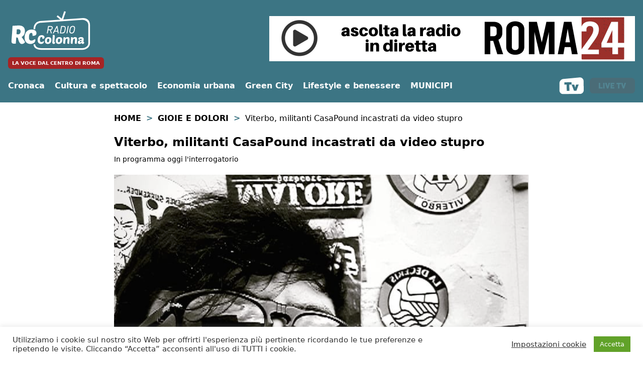

--- FILE ---
content_type: text/html; charset=UTF-8
request_url: https://www.radiocolonna.it/gioie-e-dolori/viterbo-militanti-casapound-incastrati-da-video-stupro/
body_size: 18141
content:
<!doctype html>
<html lang="it-IT">
<head>
    <meta charset="UTF-8">
    <meta name="viewport" content="width=device-width, initial-scale=1">
    <link rel="profile" href="https://gmpg.org/xfn/11">
    <link rel="apple-touch-icon" sizes="180x180" href="/apple-touch-icon.png">
    <link rel="icon" type="image/png" sizes="32x32" href="/favicon-32x32.png">
    <link rel="icon" type="image/png" sizes="16x16" href="/favicon-16x16.png">
    <link rel="manifest" href="/site.webmanifest">
    <link rel="mask-icon" href="/safari-pinned-tab.svg" color="#5bbad5">
    <meta name="msapplication-TileColor" content="#da532c">
    <meta name="theme-color" content="#ffffff">
    <meta name="google-site-verification" content="0S8cemy-obV5R3rtyfUpTPbI78Yud-nAD_KuDYjPo5k" />
    <link rel="shortcut icon" href="/favicon.ico">
    <meta name='robots' content='index, follow, max-image-preview:large, max-snippet:-1, max-video-preview:-1' />

	<!-- This site is optimized with the Yoast SEO plugin v26.5 - https://yoast.com/wordpress/plugins/seo/ -->
	<title>Viterbo, militanti CasaPound incastrati da video stupro - Radio Colonna</title>
	<link rel="canonical" href="https://www.radiocolonna.it/gioie-e-dolori/viterbo-militanti-casapound-incastrati-da-video-stupro/" />
	<meta property="og:locale" content="it_IT" />
	<meta property="og:type" content="article" />
	<meta property="og:title" content="Viterbo, militanti CasaPound incastrati da video stupro - Radio Colonna" />
	<meta property="og:description" content="In programma oggi l&#039;interrogatorio" />
	<meta property="og:url" content="https://www.radiocolonna.it/gioie-e-dolori/viterbo-militanti-casapound-incastrati-da-video-stupro/" />
	<meta property="og:site_name" content="Radio Colonna" />
	<meta property="article:publisher" content="https://www.facebook.com/radiocolonna.it/" />
	<meta property="article:modified_time" content="2021-05-30T21:30:42+00:00" />
	<meta property="og:image" content="https://www.radiocolonna.it/public/images/2019/04/chiricozzi.png" />
	<meta property="og:image:width" content="960" />
	<meta property="og:image:height" content="892" />
	<meta property="og:image:type" content="image/png" />
	<meta name="twitter:card" content="summary_large_image" />
	<meta name="twitter:site" content="@RadioColonna" />
	<script type="application/ld+json" class="yoast-schema-graph">{"@context":"https://schema.org","@graph":[{"@type":"WebPage","@id":"https://www.radiocolonna.it/gioie-e-dolori/viterbo-militanti-casapound-incastrati-da-video-stupro/","url":"https://www.radiocolonna.it/gioie-e-dolori/viterbo-militanti-casapound-incastrati-da-video-stupro/","name":"Viterbo, militanti CasaPound incastrati da video stupro - Radio Colonna","isPartOf":{"@id":"https://www.radiocolonna.it/#website"},"primaryImageOfPage":{"@id":"https://www.radiocolonna.it/gioie-e-dolori/viterbo-militanti-casapound-incastrati-da-video-stupro/#primaryimage"},"image":{"@id":"https://www.radiocolonna.it/gioie-e-dolori/viterbo-militanti-casapound-incastrati-da-video-stupro/#primaryimage"},"thumbnailUrl":"https://www.radiocolonna.it/public/images/2019/04/chiricozzi.png","datePublished":"2019-04-30T07:30:03+00:00","dateModified":"2021-05-30T21:30:42+00:00","breadcrumb":{"@id":"https://www.radiocolonna.it/gioie-e-dolori/viterbo-militanti-casapound-incastrati-da-video-stupro/#breadcrumb"},"inLanguage":"it-IT","potentialAction":[{"@type":"ReadAction","target":["https://www.radiocolonna.it/gioie-e-dolori/viterbo-militanti-casapound-incastrati-da-video-stupro/"]}]},{"@type":"ImageObject","inLanguage":"it-IT","@id":"https://www.radiocolonna.it/gioie-e-dolori/viterbo-militanti-casapound-incastrati-da-video-stupro/#primaryimage","url":"https://www.radiocolonna.it/public/images/2019/04/chiricozzi.png","contentUrl":"https://www.radiocolonna.it/public/images/2019/04/chiricozzi.png","width":960,"height":892},{"@type":"BreadcrumbList","@id":"https://www.radiocolonna.it/gioie-e-dolori/viterbo-militanti-casapound-incastrati-da-video-stupro/#breadcrumb","itemListElement":[{"@type":"ListItem","position":1,"name":"Home","item":"https://www.radiocolonna.it/"},{"@type":"ListItem","position":2,"name":"Gioie e Dolori","item":"https://www.radiocolonna.it/gioie-e-dolori/"},{"@type":"ListItem","position":3,"name":"Viterbo, militanti CasaPound incastrati da video stupro"}]},{"@type":"WebSite","@id":"https://www.radiocolonna.it/#website","url":"https://www.radiocolonna.it/","name":"Radio Colonna","description":"La voce dal centro di Roma","publisher":{"@id":"https://www.radiocolonna.it/#organization"},"potentialAction":[{"@type":"SearchAction","target":{"@type":"EntryPoint","urlTemplate":"https://www.radiocolonna.it/?s={search_term_string}"},"query-input":{"@type":"PropertyValueSpecification","valueRequired":true,"valueName":"search_term_string"}}],"inLanguage":"it-IT"},{"@type":"Organization","@id":"https://www.radiocolonna.it/#organization","name":"Radio Colonna","url":"https://www.radiocolonna.it/","logo":{"@type":"ImageObject","inLanguage":"it-IT","@id":"https://www.radiocolonna.it/#/schema/logo/image/","url":"https://www.radiocolonna.it/public/images/2021/05/favicon.png","contentUrl":"https://www.radiocolonna.it/public/images/2021/05/favicon.png","width":512,"height":512,"caption":"Radio Colonna"},"image":{"@id":"https://www.radiocolonna.it/#/schema/logo/image/"},"sameAs":["https://www.facebook.com/radiocolonna.it/","https://x.com/RadioColonna","http://instagram.com/RadioColonna","https://www.youtube.com/user/RadioColonna"]}]}</script>
	<!-- / Yoast SEO plugin. -->


<link rel="amphtml" href="https://www.radiocolonna.it/gioie-e-dolori/viterbo-militanti-casapound-incastrati-da-video-stupro/amp/" /><meta name="generator" content="AMP for WP 1.1.9"/><link rel='dns-prefetch' href='//use.fontawesome.com' />
<link rel='dns-prefetch' href='//cdnjs.cloudflare.com' />
<link rel='dns-prefetch' href='//fonts.googleapis.com' />
<link rel="alternate" title="oEmbed (JSON)" type="application/json+oembed" href="https://www.radiocolonna.it/wp-json/oembed/1.0/embed?url=https%3A%2F%2Fwww.radiocolonna.it%2Fgioie-e-dolori%2Fviterbo-militanti-casapound-incastrati-da-video-stupro%2F" />
<link rel="alternate" title="oEmbed (XML)" type="text/xml+oembed" href="https://www.radiocolonna.it/wp-json/oembed/1.0/embed?url=https%3A%2F%2Fwww.radiocolonna.it%2Fgioie-e-dolori%2Fviterbo-militanti-casapound-incastrati-da-video-stupro%2F&#038;format=xml" />
		<style>
			.lazyload,
			.lazyloading {
				max-width: 100%;
			}
		</style>
		<style id='wp-img-auto-sizes-contain-inline-css' type='text/css'>
img:is([sizes=auto i],[sizes^="auto," i]){contain-intrinsic-size:3000px 1500px}
/*# sourceURL=wp-img-auto-sizes-contain-inline-css */
</style>
<style id='wp-emoji-styles-inline-css' type='text/css'>

	img.wp-smiley, img.emoji {
		display: inline !important;
		border: none !important;
		box-shadow: none !important;
		height: 1em !important;
		width: 1em !important;
		margin: 0 0.07em !important;
		vertical-align: -0.1em !important;
		background: none !important;
		padding: 0 !important;
	}
/*# sourceURL=wp-emoji-styles-inline-css */
</style>
<style id='wp-block-library-inline-css' type='text/css'>
:root{--wp-block-synced-color:#7a00df;--wp-block-synced-color--rgb:122,0,223;--wp-bound-block-color:var(--wp-block-synced-color);--wp-editor-canvas-background:#ddd;--wp-admin-theme-color:#007cba;--wp-admin-theme-color--rgb:0,124,186;--wp-admin-theme-color-darker-10:#006ba1;--wp-admin-theme-color-darker-10--rgb:0,107,160.5;--wp-admin-theme-color-darker-20:#005a87;--wp-admin-theme-color-darker-20--rgb:0,90,135;--wp-admin-border-width-focus:2px}@media (min-resolution:192dpi){:root{--wp-admin-border-width-focus:1.5px}}.wp-element-button{cursor:pointer}:root .has-very-light-gray-background-color{background-color:#eee}:root .has-very-dark-gray-background-color{background-color:#313131}:root .has-very-light-gray-color{color:#eee}:root .has-very-dark-gray-color{color:#313131}:root .has-vivid-green-cyan-to-vivid-cyan-blue-gradient-background{background:linear-gradient(135deg,#00d084,#0693e3)}:root .has-purple-crush-gradient-background{background:linear-gradient(135deg,#34e2e4,#4721fb 50%,#ab1dfe)}:root .has-hazy-dawn-gradient-background{background:linear-gradient(135deg,#faaca8,#dad0ec)}:root .has-subdued-olive-gradient-background{background:linear-gradient(135deg,#fafae1,#67a671)}:root .has-atomic-cream-gradient-background{background:linear-gradient(135deg,#fdd79a,#004a59)}:root .has-nightshade-gradient-background{background:linear-gradient(135deg,#330968,#31cdcf)}:root .has-midnight-gradient-background{background:linear-gradient(135deg,#020381,#2874fc)}:root{--wp--preset--font-size--normal:16px;--wp--preset--font-size--huge:42px}.has-regular-font-size{font-size:1em}.has-larger-font-size{font-size:2.625em}.has-normal-font-size{font-size:var(--wp--preset--font-size--normal)}.has-huge-font-size{font-size:var(--wp--preset--font-size--huge)}.has-text-align-center{text-align:center}.has-text-align-left{text-align:left}.has-text-align-right{text-align:right}.has-fit-text{white-space:nowrap!important}#end-resizable-editor-section{display:none}.aligncenter{clear:both}.items-justified-left{justify-content:flex-start}.items-justified-center{justify-content:center}.items-justified-right{justify-content:flex-end}.items-justified-space-between{justify-content:space-between}.screen-reader-text{border:0;clip-path:inset(50%);height:1px;margin:-1px;overflow:hidden;padding:0;position:absolute;width:1px;word-wrap:normal!important}.screen-reader-text:focus{background-color:#ddd;clip-path:none;color:#444;display:block;font-size:1em;height:auto;left:5px;line-height:normal;padding:15px 23px 14px;text-decoration:none;top:5px;width:auto;z-index:100000}html :where(.has-border-color){border-style:solid}html :where([style*=border-top-color]){border-top-style:solid}html :where([style*=border-right-color]){border-right-style:solid}html :where([style*=border-bottom-color]){border-bottom-style:solid}html :where([style*=border-left-color]){border-left-style:solid}html :where([style*=border-width]){border-style:solid}html :where([style*=border-top-width]){border-top-style:solid}html :where([style*=border-right-width]){border-right-style:solid}html :where([style*=border-bottom-width]){border-bottom-style:solid}html :where([style*=border-left-width]){border-left-style:solid}html :where(img[class*=wp-image-]){height:auto;max-width:100%}:where(figure){margin:0 0 1em}html :where(.is-position-sticky){--wp-admin--admin-bar--position-offset:var(--wp-admin--admin-bar--height,0px)}@media screen and (max-width:600px){html :where(.is-position-sticky){--wp-admin--admin-bar--position-offset:0px}}

/*# sourceURL=wp-block-library-inline-css */
</style><style id='global-styles-inline-css' type='text/css'>
:root{--wp--preset--aspect-ratio--square: 1;--wp--preset--aspect-ratio--4-3: 4/3;--wp--preset--aspect-ratio--3-4: 3/4;--wp--preset--aspect-ratio--3-2: 3/2;--wp--preset--aspect-ratio--2-3: 2/3;--wp--preset--aspect-ratio--16-9: 16/9;--wp--preset--aspect-ratio--9-16: 9/16;--wp--preset--color--black: #000000;--wp--preset--color--cyan-bluish-gray: #abb8c3;--wp--preset--color--white: #ffffff;--wp--preset--color--pale-pink: #f78da7;--wp--preset--color--vivid-red: #cf2e2e;--wp--preset--color--luminous-vivid-orange: #ff6900;--wp--preset--color--luminous-vivid-amber: #fcb900;--wp--preset--color--light-green-cyan: #7bdcb5;--wp--preset--color--vivid-green-cyan: #00d084;--wp--preset--color--pale-cyan-blue: #8ed1fc;--wp--preset--color--vivid-cyan-blue: #0693e3;--wp--preset--color--vivid-purple: #9b51e0;--wp--preset--gradient--vivid-cyan-blue-to-vivid-purple: linear-gradient(135deg,rgb(6,147,227) 0%,rgb(155,81,224) 100%);--wp--preset--gradient--light-green-cyan-to-vivid-green-cyan: linear-gradient(135deg,rgb(122,220,180) 0%,rgb(0,208,130) 100%);--wp--preset--gradient--luminous-vivid-amber-to-luminous-vivid-orange: linear-gradient(135deg,rgb(252,185,0) 0%,rgb(255,105,0) 100%);--wp--preset--gradient--luminous-vivid-orange-to-vivid-red: linear-gradient(135deg,rgb(255,105,0) 0%,rgb(207,46,46) 100%);--wp--preset--gradient--very-light-gray-to-cyan-bluish-gray: linear-gradient(135deg,rgb(238,238,238) 0%,rgb(169,184,195) 100%);--wp--preset--gradient--cool-to-warm-spectrum: linear-gradient(135deg,rgb(74,234,220) 0%,rgb(151,120,209) 20%,rgb(207,42,186) 40%,rgb(238,44,130) 60%,rgb(251,105,98) 80%,rgb(254,248,76) 100%);--wp--preset--gradient--blush-light-purple: linear-gradient(135deg,rgb(255,206,236) 0%,rgb(152,150,240) 100%);--wp--preset--gradient--blush-bordeaux: linear-gradient(135deg,rgb(254,205,165) 0%,rgb(254,45,45) 50%,rgb(107,0,62) 100%);--wp--preset--gradient--luminous-dusk: linear-gradient(135deg,rgb(255,203,112) 0%,rgb(199,81,192) 50%,rgb(65,88,208) 100%);--wp--preset--gradient--pale-ocean: linear-gradient(135deg,rgb(255,245,203) 0%,rgb(182,227,212) 50%,rgb(51,167,181) 100%);--wp--preset--gradient--electric-grass: linear-gradient(135deg,rgb(202,248,128) 0%,rgb(113,206,126) 100%);--wp--preset--gradient--midnight: linear-gradient(135deg,rgb(2,3,129) 0%,rgb(40,116,252) 100%);--wp--preset--font-size--small: 13px;--wp--preset--font-size--medium: 20px;--wp--preset--font-size--large: 36px;--wp--preset--font-size--x-large: 42px;--wp--preset--spacing--20: 0.44rem;--wp--preset--spacing--30: 0.67rem;--wp--preset--spacing--40: 1rem;--wp--preset--spacing--50: 1.5rem;--wp--preset--spacing--60: 2.25rem;--wp--preset--spacing--70: 3.38rem;--wp--preset--spacing--80: 5.06rem;--wp--preset--shadow--natural: 6px 6px 9px rgba(0, 0, 0, 0.2);--wp--preset--shadow--deep: 12px 12px 50px rgba(0, 0, 0, 0.4);--wp--preset--shadow--sharp: 6px 6px 0px rgba(0, 0, 0, 0.2);--wp--preset--shadow--outlined: 6px 6px 0px -3px rgb(255, 255, 255), 6px 6px rgb(0, 0, 0);--wp--preset--shadow--crisp: 6px 6px 0px rgb(0, 0, 0);}:where(.is-layout-flex){gap: 0.5em;}:where(.is-layout-grid){gap: 0.5em;}body .is-layout-flex{display: flex;}.is-layout-flex{flex-wrap: wrap;align-items: center;}.is-layout-flex > :is(*, div){margin: 0;}body .is-layout-grid{display: grid;}.is-layout-grid > :is(*, div){margin: 0;}:where(.wp-block-columns.is-layout-flex){gap: 2em;}:where(.wp-block-columns.is-layout-grid){gap: 2em;}:where(.wp-block-post-template.is-layout-flex){gap: 1.25em;}:where(.wp-block-post-template.is-layout-grid){gap: 1.25em;}.has-black-color{color: var(--wp--preset--color--black) !important;}.has-cyan-bluish-gray-color{color: var(--wp--preset--color--cyan-bluish-gray) !important;}.has-white-color{color: var(--wp--preset--color--white) !important;}.has-pale-pink-color{color: var(--wp--preset--color--pale-pink) !important;}.has-vivid-red-color{color: var(--wp--preset--color--vivid-red) !important;}.has-luminous-vivid-orange-color{color: var(--wp--preset--color--luminous-vivid-orange) !important;}.has-luminous-vivid-amber-color{color: var(--wp--preset--color--luminous-vivid-amber) !important;}.has-light-green-cyan-color{color: var(--wp--preset--color--light-green-cyan) !important;}.has-vivid-green-cyan-color{color: var(--wp--preset--color--vivid-green-cyan) !important;}.has-pale-cyan-blue-color{color: var(--wp--preset--color--pale-cyan-blue) !important;}.has-vivid-cyan-blue-color{color: var(--wp--preset--color--vivid-cyan-blue) !important;}.has-vivid-purple-color{color: var(--wp--preset--color--vivid-purple) !important;}.has-black-background-color{background-color: var(--wp--preset--color--black) !important;}.has-cyan-bluish-gray-background-color{background-color: var(--wp--preset--color--cyan-bluish-gray) !important;}.has-white-background-color{background-color: var(--wp--preset--color--white) !important;}.has-pale-pink-background-color{background-color: var(--wp--preset--color--pale-pink) !important;}.has-vivid-red-background-color{background-color: var(--wp--preset--color--vivid-red) !important;}.has-luminous-vivid-orange-background-color{background-color: var(--wp--preset--color--luminous-vivid-orange) !important;}.has-luminous-vivid-amber-background-color{background-color: var(--wp--preset--color--luminous-vivid-amber) !important;}.has-light-green-cyan-background-color{background-color: var(--wp--preset--color--light-green-cyan) !important;}.has-vivid-green-cyan-background-color{background-color: var(--wp--preset--color--vivid-green-cyan) !important;}.has-pale-cyan-blue-background-color{background-color: var(--wp--preset--color--pale-cyan-blue) !important;}.has-vivid-cyan-blue-background-color{background-color: var(--wp--preset--color--vivid-cyan-blue) !important;}.has-vivid-purple-background-color{background-color: var(--wp--preset--color--vivid-purple) !important;}.has-black-border-color{border-color: var(--wp--preset--color--black) !important;}.has-cyan-bluish-gray-border-color{border-color: var(--wp--preset--color--cyan-bluish-gray) !important;}.has-white-border-color{border-color: var(--wp--preset--color--white) !important;}.has-pale-pink-border-color{border-color: var(--wp--preset--color--pale-pink) !important;}.has-vivid-red-border-color{border-color: var(--wp--preset--color--vivid-red) !important;}.has-luminous-vivid-orange-border-color{border-color: var(--wp--preset--color--luminous-vivid-orange) !important;}.has-luminous-vivid-amber-border-color{border-color: var(--wp--preset--color--luminous-vivid-amber) !important;}.has-light-green-cyan-border-color{border-color: var(--wp--preset--color--light-green-cyan) !important;}.has-vivid-green-cyan-border-color{border-color: var(--wp--preset--color--vivid-green-cyan) !important;}.has-pale-cyan-blue-border-color{border-color: var(--wp--preset--color--pale-cyan-blue) !important;}.has-vivid-cyan-blue-border-color{border-color: var(--wp--preset--color--vivid-cyan-blue) !important;}.has-vivid-purple-border-color{border-color: var(--wp--preset--color--vivid-purple) !important;}.has-vivid-cyan-blue-to-vivid-purple-gradient-background{background: var(--wp--preset--gradient--vivid-cyan-blue-to-vivid-purple) !important;}.has-light-green-cyan-to-vivid-green-cyan-gradient-background{background: var(--wp--preset--gradient--light-green-cyan-to-vivid-green-cyan) !important;}.has-luminous-vivid-amber-to-luminous-vivid-orange-gradient-background{background: var(--wp--preset--gradient--luminous-vivid-amber-to-luminous-vivid-orange) !important;}.has-luminous-vivid-orange-to-vivid-red-gradient-background{background: var(--wp--preset--gradient--luminous-vivid-orange-to-vivid-red) !important;}.has-very-light-gray-to-cyan-bluish-gray-gradient-background{background: var(--wp--preset--gradient--very-light-gray-to-cyan-bluish-gray) !important;}.has-cool-to-warm-spectrum-gradient-background{background: var(--wp--preset--gradient--cool-to-warm-spectrum) !important;}.has-blush-light-purple-gradient-background{background: var(--wp--preset--gradient--blush-light-purple) !important;}.has-blush-bordeaux-gradient-background{background: var(--wp--preset--gradient--blush-bordeaux) !important;}.has-luminous-dusk-gradient-background{background: var(--wp--preset--gradient--luminous-dusk) !important;}.has-pale-ocean-gradient-background{background: var(--wp--preset--gradient--pale-ocean) !important;}.has-electric-grass-gradient-background{background: var(--wp--preset--gradient--electric-grass) !important;}.has-midnight-gradient-background{background: var(--wp--preset--gradient--midnight) !important;}.has-small-font-size{font-size: var(--wp--preset--font-size--small) !important;}.has-medium-font-size{font-size: var(--wp--preset--font-size--medium) !important;}.has-large-font-size{font-size: var(--wp--preset--font-size--large) !important;}.has-x-large-font-size{font-size: var(--wp--preset--font-size--x-large) !important;}
/*# sourceURL=global-styles-inline-css */
</style>

<style id='classic-theme-styles-inline-css' type='text/css'>
/*! This file is auto-generated */
.wp-block-button__link{color:#fff;background-color:#32373c;border-radius:9999px;box-shadow:none;text-decoration:none;padding:calc(.667em + 2px) calc(1.333em + 2px);font-size:1.125em}.wp-block-file__button{background:#32373c;color:#fff;text-decoration:none}
/*# sourceURL=/wp-includes/css/classic-themes.min.css */
</style>
<link rel='stylesheet' id='contact-form-7-css' href='https://www.radiocolonna.it/wp-content/plugins/contact-form-7/includes/css/styles.css?ver=6.1.4' type='text/css' media='all' />
<link rel='stylesheet' id='cookie-law-info-css' href='https://www.radiocolonna.it/wp-content/plugins/cookie-law-info/legacy/public/css/cookie-law-info-public.css?ver=3.3.7' type='text/css' media='all' />
<link rel='stylesheet' id='cookie-law-info-gdpr-css' href='https://www.radiocolonna.it/wp-content/plugins/cookie-law-info/legacy/public/css/cookie-law-info-gdpr.css?ver=3.3.7' type='text/css' media='all' />
<link rel='stylesheet' id='font-awesome-css' href='https://use.fontawesome.com/releases/v6.7.2/css/all.css?ver=6.7.2' type='text/css' media='all' />
<link rel='stylesheet' id='scriptlesssocialsharing-fa-icons-css' href='https://www.radiocolonna.it/wp-content/plugins/scriptless-social-sharing/includes/css/scriptlesssocialsharing-fontawesome.css?ver=3.3.1' type='text/css' media='screen' />
<link rel='stylesheet' id='simple-weather-css' href='https://www.radiocolonna.it/wp-content/plugins/simple-weather/css/simple-weather.css?ver=4.0' type='text/css' media='all' />
<link rel='stylesheet' id='sbttb-fonts-css' href='https://www.radiocolonna.it/wp-content/plugins/smooth-back-to-top-button/assets/css/sbttb-fonts.css?ver=1.2' type='text/css' media='all' />
<link rel='stylesheet' id='sbttb-style-css' href='https://www.radiocolonna.it/wp-content/plugins/smooth-back-to-top-button/assets/css/smooth-back-to-top-button.css?ver=1.2' type='text/css' media='all' />
<link rel='stylesheet' id='wonderplugin-audio-icons-css' href='https://www.radiocolonna.it/wp-content/plugins/wonderplugin-audio/engine/icons/css/mhaudiofont.css?ver=12.1' type='text/css' media='' />
<link rel='stylesheet' id='ppress-frontend-css' href='https://www.radiocolonna.it/wp-content/plugins/wp-user-avatar/assets/css/frontend.min.css?ver=4.16.8' type='text/css' media='all' />
<link rel='stylesheet' id='ppress-flatpickr-css' href='https://www.radiocolonna.it/wp-content/plugins/wp-user-avatar/assets/flatpickr/flatpickr.min.css?ver=4.16.8' type='text/css' media='all' />
<link rel='stylesheet' id='ppress-select2-css' href='https://www.radiocolonna.it/wp-content/plugins/wp-user-avatar/assets/select2/select2.min.css?ver=6.9' type='text/css' media='all' />
<link rel='stylesheet' id='slick-css-css' href='https://www.radiocolonna.it/wp-content/themes/radiocolonna/js/slick/slick.css?ver=6.9' type='text/css' media='all' />
<link rel='stylesheet' id='slick-theme-css-css' href='https://www.radiocolonna.it/wp-content/themes/radiocolonna/js/slick/slick-theme.css?ver=6.9' type='text/css' media='all' />
<link rel='stylesheet' id='tailwindcss-main-css' href='https://cdnjs.cloudflare.com/ajax/libs/tailwindcss/2.0.3/tailwind.min.css?ver=6.9' type='text/css' media='all' />
<link rel='stylesheet' id='google-font-css' href='https://fonts.googleapis.com/css2?family=Playfair+Display%3Awght%40400%3B700&#038;display=swap&#038;ver=6.9' type='text/css' media='all' />
<link rel='stylesheet' id='custom-fa-css' href='https://use.fontawesome.com/releases/v5.14.0/css/all.css?ver=6.9' type='text/css' media='all' />
<link rel='stylesheet' id='custom-style-css' href='https://www.radiocolonna.it/wp-content/themes/radiocolonna/custom.css?ver=6.9' type='text/css' media='all' />
<script type="text/javascript" src="https://www.radiocolonna.it/wp-includes/js/jquery/jquery.min.js?ver=3.7.1" id="jquery-core-js"></script>
<script type="text/javascript" src="https://www.radiocolonna.it/wp-includes/js/jquery/jquery-migrate.min.js?ver=3.4.1" id="jquery-migrate-js"></script>
<script type="text/javascript" id="cookie-law-info-js-extra">
/* <![CDATA[ */
var Cli_Data = {"nn_cookie_ids":["yt-remote-device-id","yt-remote-connected-devices","fr","_ga","_gid","_gat","_fbp","CONSENT","PHPSESSID","cookielawinfo-checkbox-advertisement","_GRECAPTCHA","VISITOR_INFO1_LIVE","NID","IDE","test_cookie","YSC"],"cookielist":[],"non_necessary_cookies":{"necessary":["PHPSESSID","_GRECAPTCHA"],"performance":["_gat","YSC"],"analytics":["_ga","_gid"],"advertisement":["yt-remote-device-id","yt-remote-connected-devices","fr","_fbp","VISITOR_INFO1_LIVE","NID","IDE","test_cookie"],"others":["CONSENT"]},"ccpaEnabled":"","ccpaRegionBased":"","ccpaBarEnabled":"","strictlyEnabled":["necessary","obligatoire"],"ccpaType":"gdpr","js_blocking":"1","custom_integration":"","triggerDomRefresh":"","secure_cookies":""};
var cli_cookiebar_settings = {"animate_speed_hide":"500","animate_speed_show":"500","background":"#FFF","border":"#b1a6a6c2","border_on":"","button_1_button_colour":"#61a229","button_1_button_hover":"#4e8221","button_1_link_colour":"#fff","button_1_as_button":"1","button_1_new_win":"","button_2_button_colour":"#333","button_2_button_hover":"#292929","button_2_link_colour":"#444","button_2_as_button":"","button_2_hidebar":"","button_3_button_colour":"#1e73be","button_3_button_hover":"#185c98","button_3_link_colour":"#ffffff","button_3_as_button":"1","button_3_new_win":"","button_4_button_colour":"#dedfe0","button_4_button_hover":"#b2b2b3","button_4_link_colour":"#333333","button_4_as_button":"","button_7_button_colour":"#61a229","button_7_button_hover":"#4e8221","button_7_link_colour":"#fff","button_7_as_button":"1","button_7_new_win":"","font_family":"inherit","header_fix":"","notify_animate_hide":"1","notify_animate_show":"","notify_div_id":"#cookie-law-info-bar","notify_position_horizontal":"right","notify_position_vertical":"bottom","scroll_close":"","scroll_close_reload":"","accept_close_reload":"1","reject_close_reload":"1","showagain_tab":"","showagain_background":"#fff","showagain_border":"#000","showagain_div_id":"#cookie-law-info-again","showagain_x_position":"100px","text":"#333333","show_once_yn":"","show_once":"10000","logging_on":"","as_popup":"","popup_overlay":"1","bar_heading_text":"","cookie_bar_as":"banner","popup_showagain_position":"bottom-right","widget_position":"left"};
var log_object = {"ajax_url":"https://www.radiocolonna.it/wp-admin/admin-ajax.php"};
//# sourceURL=cookie-law-info-js-extra
/* ]]> */
</script>
<script type="text/javascript" src="https://www.radiocolonna.it/wp-content/plugins/cookie-law-info/legacy/public/js/cookie-law-info-public.js?ver=3.3.7" id="cookie-law-info-js"></script>
<script type="text/javascript" src="https://www.radiocolonna.it/wp-content/plugins/wonderplugin-audio/engine/wonderpluginaudioskins.js?ver=12.1" id="wonderplugin-audio-skins-script-js"></script>
<script type="text/javascript" id="wonderplugin-audio-script-js-extra">
/* <![CDATA[ */
var wonderplugin_audio_ajaxobject = {"ajaxurl":"https://www.radiocolonna.it/wp-admin/admin-ajax.php","nonce":"570712a09b"};
//# sourceURL=wonderplugin-audio-script-js-extra
/* ]]> */
</script>
<script type="text/javascript" src="https://www.radiocolonna.it/wp-content/plugins/wonderplugin-audio/engine/wonderpluginaudio.js?ver=12.1" id="wonderplugin-audio-script-js"></script>
<script type="text/javascript" src="https://www.radiocolonna.it/wp-content/plugins/wp-user-avatar/assets/flatpickr/flatpickr.min.js?ver=4.16.8" id="ppress-flatpickr-js"></script>
<script type="text/javascript" src="https://www.radiocolonna.it/wp-content/plugins/wp-user-avatar/assets/select2/select2.min.js?ver=4.16.8" id="ppress-select2-js"></script>
<script type="text/javascript" src="https://www.radiocolonna.it/wp-content/themes/radiocolonna/js/slick/slick.js?ver=6.9" id="slick-js-js"></script>
<script type="text/javascript" src="https://www.radiocolonna.it/wp-content/themes/radiocolonna/js/custom.js?ver=6.9" id="custom-js-js"></script>
<link rel="https://api.w.org/" href="https://www.radiocolonna.it/wp-json/" /><link rel="alternate" title="JSON" type="application/json" href="https://www.radiocolonna.it/wp-json/wp/v2/cpt_gioie_e_dolori/217579" /><link rel="EditURI" type="application/rsd+xml" title="RSD" href="https://www.radiocolonna.it/xmlrpc.php?rsd" />
<meta name="generator" content="WordPress 6.9" />
<link rel='shortlink' href='https://www.radiocolonna.it/?p=217579' />

		<!-- GA Google Analytics @ https://m0n.co/ga -->
		<script async src="https://www.googletagmanager.com/gtag/js?id=G-JP7NBS1XL0"></script>
		<script>
			window.dataLayer = window.dataLayer || [];
			function gtag(){dataLayer.push(arguments);}
			gtag('js', new Date());
			ga('require', 'displayfeatures');
			gtag('config', 'G-JP7NBS1XL0');
		</script>

	
            <style type="text/css">
                .progress-wrap {
                    bottom: 50px;
                    height: 46px;
                    width: 46px;
                    border-radius: 46px;
                    background-color: #ffffff;
                    box-shadow: inset 0 0 0 2px #cccccc;
                }

                .progress-wrap.btn-left-side {
                    left: 50px;
                }

                .progress-wrap.btn-right-side {
                    right: 50px;
                }

				.progress-wrap.btn-center {
					inset-inline: 0;
					margin-inline: auto;
				}

                .progress-wrap::after {
                    width: 46px;
                    height: 46px;
                    color: #1f2029;
                    font-size: 24px;
                    content: '\e900';
                    line-height: 46px;
                }

                .progress-wrap:hover::after {
                    color: #1f2029;
                }

                .progress-wrap svg.progress-circle path {
                    stroke: #1f2029;
                    stroke-width: 4px;
                }

                
                
                                @media only screen and (max-width: 767px) {
                    .progress-wrap {
                        display: none;
                    }
                }
                
            </style>

					<script>
			document.documentElement.className = document.documentElement.className.replace('no-js', 'js');
		</script>
				<style>
			.no-js img.lazyload {
				display: none;
			}

			figure.wp-block-image img.lazyloading {
				min-width: 150px;
			}

			.lazyload,
			.lazyloading {
				--smush-placeholder-width: 100px;
				--smush-placeholder-aspect-ratio: 1/1;
				width: var(--smush-image-width, var(--smush-placeholder-width)) !important;
				aspect-ratio: var(--smush-image-aspect-ratio, var(--smush-placeholder-aspect-ratio)) !important;
			}

						.lazyload {
				opacity: 0;
			}

			.lazyloading {
				border: 0 !important;
				opacity: 1;
				background: #F3F3F3 url('https://www.radiocolonna.it/wp-content/plugins/wp-smushit/app/assets/images/smush-placeholder.png') no-repeat center !important;
				background-size: 16px auto !important;
				min-width: 16px;
			}

					</style>
		    <script>
		if(screen.width<769){
        	window.location = "https://www.radiocolonna.it/gioie-e-dolori/viterbo-militanti-casapound-incastrati-da-video-stupro/amp/";
        }
    	</script>
<link rel="icon" href="https://www.radiocolonna.it/public/images/2021/05/cropped-favicon-32x32.png" sizes="32x32" />
<link rel="icon" href="https://www.radiocolonna.it/public/images/2021/05/cropped-favicon-192x192.png" sizes="192x192" />
<link rel="apple-touch-icon" href="https://www.radiocolonna.it/public/images/2021/05/cropped-favicon-180x180.png" />
<meta name="msapplication-TileImage" content="https://www.radiocolonna.it/public/images/2021/05/cropped-favicon-270x270.png" />
    <script src="https://cdn.jsdelivr.net/gh/cferdinandi/smooth-scroll@15.0/dist/smooth-scroll.polyfills.min.js"></script>
<link rel='stylesheet' id='yarppRelatedCss-css' href='https://www.radiocolonna.it/wp-content/plugins/yet-another-related-posts-plugin/style/related.css?ver=5.30.11' type='text/css' media='all' />
<link rel='stylesheet' id='cookie-law-info-table-css' href='https://www.radiocolonna.it/wp-content/plugins/cookie-law-info/legacy/public/css/cookie-law-info-table.css?ver=3.3.7' type='text/css' media='all' />
</head>

<body class="wp-singular cpt_gioie_e_dolori-template-default single single-cpt_gioie_e_dolori postid-217579 wp-theme-radiocolonna leading-normal font-sans">
<script>
    !function(f,b,e,v,n,t,s)
    {if(f.fbq)return;n=f.fbq=function(){n.callMethod?
        n.callMethod.apply(n,arguments):n.queue.push(arguments)};
        if(!f._fbq)f._fbq=n;n.push=n;n.loaded=!0;n.version='2.0';
        n.queue=[];t=b.createElement(e);t.async=!0;
        t.src=v;s=b.getElementsByTagName(e)[0];
        s.parentNode.insertBefore(t,s)}(window, document,'script',
        'https://connect.facebook.net/en_US/fbevents.js');
    fbq('init', '311628397310870');
    fbq('track', 'PageView');
</script>
<noscript><img height="1" width="1" style="display:none"
               src="https://www.facebook.com/tr?id=311628397310870&ev=PageView&noscript=1"
    /></noscript>
<!-- End Facebook Pixel Code -->
<script>
    const scroll = new SmoothScroll('[data-scroll]');
</script>
<style>
    .blink_me {
        animation: blinker 2s linear infinite;
    }

    @keyframes blinker {
        50% {
            opacity: 0;
        }
    }
</style>
<div id="mobileMenu" class="bg-black h-full w-full fixed z-50" style="display: none">
    <div class="flex items-center justify-center p-10" style="overflow: auto; height: calc(100vh - 80px)">
        <div class="flex flex-col w-full h-full justify-between items-center">
            <div class="flex justify-end w-full items-center">
                <button class="closeMenu"><img src="https://www.radiocolonna.it/wp-content/themes/radiocolonna/assets/img/cancel.svg" class="w-5"/></button>
            </div>
            <div class="text-center font-bold text-xl my-10">
                <ul id="catMenuMobile" class="list-none"><li id="menu-item-306359" class="menu-item menu-item-type-taxonomy menu-item-object-category menu-item-306359"><a href="https://www.radiocolonna.it/category/cronaca/">Cronaca</a></li>
<li id="menu-item-306360" class="menu-item menu-item-type-taxonomy menu-item-object-category menu-item-306360"><a href="https://www.radiocolonna.it/category/cultura-e-spettacolo/">Cultura e spettacolo</a></li>
<li id="menu-item-306361" class="menu-item menu-item-type-taxonomy menu-item-object-category menu-item-306361"><a href="https://www.radiocolonna.it/category/economia/">Economia urbana</a></li>
<li id="menu-item-306362" class="menu-item menu-item-type-taxonomy menu-item-object-category menu-item-306362"><a href="https://www.radiocolonna.it/category/green-city/">Green City</a></li>
<li id="menu-item-306363" class="menu-item menu-item-type-taxonomy menu-item-object-category menu-item-306363"><a href="https://www.radiocolonna.it/category/lifestyle-e-benessere/">Lifestyle e benessere</a></li>
<li id="menu-item-306367" class="menu-item menu-item-type-post_type_archive menu-item-object-cpt_municipi menu-item-306367"><a href="https://www.radiocolonna.it/municipi/">MUNICIPI</a></li>
</ul>                <ul class="my-5">
                    <li><a href="https://www.radiocolonna.it/puntaspilli/" class="text-white">Puntaspilli</a></li>
                    <li><a href="https://www.radiocolonna.it/gioie-e-dolori/" class="text-white">Gioie e dolori</a></li>
                </ul>
                <ul class="my-5">
                    <li><a href="https://www.radiocolonna.it/dossier/" class="text-white">Dossier</a></li>
                    <li><a href="https://www.radiocolonna.it/ansa/" class="text-white">Ansa</a></li>
                </ul>
                <div class="text-white">
                <div class="menu-amp-footer-menu-container"><ul id="menu-amp-footer-menu" class="menu"><li id="menu-item-262253" class="menu-item menu-item-type-post_type menu-item-object-page menu-item-home menu-item-262253"><a href="https://www.radiocolonna.it/">Homepage</a></li>
<li id="menu-item-262254" class="menu-item menu-item-type-post_type menu-item-object-page menu-item-262254"><a href="https://www.radiocolonna.it/archivio-podcast/">Podcast</a></li>
<li id="menu-item-262255" class="menu-item menu-item-type-post_type menu-item-object-page menu-item-262255"><a href="https://www.radiocolonna.it/archivio-video/">Tv</a></li>
<li id="menu-item-262256" class="menu-item menu-item-type-post_type menu-item-object-page menu-item-262256"><a href="https://www.radiocolonna.it/il-progetto/">Il progetto</a></li>
<li id="menu-item-262257" class="menu-item menu-item-type-post_type menu-item-object-page menu-item-262257"><a href="https://www.radiocolonna.it/contributors/">Contributors</a></li>
<li id="menu-item-262258" class="menu-item menu-item-type-post_type menu-item-object-page menu-item-262258"><a href="https://www.radiocolonna.it/contatti/">Contatti</a></li>
<li id="menu-item-262259" class="menu-item menu-item-type-post_type menu-item-object-page menu-item-262259"><a href="https://www.radiocolonna.it/newsletter/">Newsletter</a></li>
</ul></div>                </div>
                <ul class="mt-20 mb-0 flex justify-between">
                    <li>
                        <a href="https://www.radiocolonna.it/archivio-video/">
                            <img src="https://www.radiocolonna.it/wp-content/themes/radiocolonna/assets/img/tv.svg" class="w-10"/>
                        </a>
                    </li>
<!--                    <li>-->
<!--                        <a href="--><!--">-->
<!--                            <img src="--><!--" class="w-10"/>-->
<!--                        </a>-->
<!--                    </li>-->
                    <li>
                        <a class="liveTv bg-white color-black rounded-md py-1.5 px-5 uppercase font-bold font-size-10" href="https://www.youtube.com/radiocolonna/live" target="_blank">Live TV</a>
                    </li>
                </ul>
            </div>
            <div>
                <ul class="flex pb-10" id="socialMenu">
                                            <li><a href="https://www.facebook.com/radiocolonna.it/" target="_blank"><i class="fab fa-2x fa-facebook-square"></i></a></li>
                                                                                    <li><a href="https://www.youtube.com/channel/UCFq1ysrvuY3FWFfqXYTBKJA" target="_blank"><i class="fab fa-2x fa-youtube-square"></i></a></li>
                                                        </ul>
            </div>
        </div>
    </div>
</div>
<div id="page" class="site">
    <a class="skip-link screen-reader-text hidden" href="#content">Skip to content</a>
    <div class="bg-rc-green lg:hidden">
                <div class="bg-rc-green py-4">
            <div class="container mx-auto px-4">
                <div class="flex items-center justify-between">
                    <div>
                        <a href="https://www.radiocolonna.it/" rel="home" class="flex flex-col no-underline">
                            <img src="https://www.radiocolonna.it/wp-content/themes/radiocolonna/assets/img/logo.svg" style="height: 70px"/>
                        </a>
                    </div>
                    <div>
                        <button class="menu-toggle" aria-controls="primary-menu" aria-expanded="false">
                            <img src="https://www.radiocolonna.it/wp-content/themes/radiocolonna/assets/img/menu.svg" style="height: 30px"/>
                        </button>
                    </div>
                </div>
                <div class="mt-5">
                    <ul class="flex items-center justify-end">
                        <li>
                            <a data-scroll href="#rctv">
                                <img src="https://www.radiocolonna.it/wp-content/themes/radiocolonna/assets/img/tv.svg" class="mr-3" style="width: 50px"/>
                            </a>
                        </li>
<!--                        <li>-->
<!--                            <a data-scroll href="#rcpod">-->
<!--                                <img src="--><!--" class="mr-3" style="width: 50px"/>-->
<!--                            </a>-->
<!--                        </li>-->
                        <li>
                            <a class="liveTv blink_me" href="https://www.youtube.com/radiocolonna/live" target="_blank">
                                <img src="https://www.radiocolonna.it/wp-content/themes/radiocolonna/assets/img/live_tv.svg" style="width: 110px"/>
                            </a>
                        </li>
                    </ul>
                </div>
            </div>
        </div>
    </div>
    <header class="hidden lg:block">
                <div class="bg-rc-green py-4">
            <div class="container mx-auto px-4">
                <div class="flex justify-between items-center mb-4">
                    <div>
                        <a href="https://www.radiocolonna.it/" rel="home" class="flex flex-col no-underline">
                            <img src="https://www.radiocolonna.it/wp-content/themes/radiocolonna/assets/img/logo.svg" class="w-170"/>
                            <span class="font-size-10 text-center bg-rc-red uppercase px-2 py-1 mt-2 rounded-md text-white font-bold">La voce dal centro di Roma</span>
                        </a>
                    </div>
                    <div>
                        <a class="liveTv" href="https://my.streamingmedia.it/listen/roma24/play" target="_blank">
                            <img src="https://www.radiocolonna.it/wp-content/themes/radiocolonna/assets/img/banner-orizzontale-Roma24.gif" loading="lazy" />
                        </a>
                    </div>
                </div>
                <nav>
                    <div class="flex justify-between items-center">
                        <ul id="catMenu" class="list-none flex"><li class="menu-item menu-item-type-taxonomy menu-item-object-category menu-item-306359"><a href="https://www.radiocolonna.it/category/cronaca/">Cronaca</a></li>
<li class="menu-item menu-item-type-taxonomy menu-item-object-category menu-item-306360"><a href="https://www.radiocolonna.it/category/cultura-e-spettacolo/">Cultura e spettacolo</a></li>
<li class="menu-item menu-item-type-taxonomy menu-item-object-category menu-item-306361"><a href="https://www.radiocolonna.it/category/economia/">Economia urbana</a></li>
<li class="menu-item menu-item-type-taxonomy menu-item-object-category menu-item-306362"><a href="https://www.radiocolonna.it/category/green-city/">Green City</a></li>
<li class="menu-item menu-item-type-taxonomy menu-item-object-category menu-item-306363"><a href="https://www.radiocolonna.it/category/lifestyle-e-benessere/">Lifestyle e benessere</a></li>
<li class="menu-item menu-item-type-post_type_archive menu-item-object-cpt_municipi menu-item-306367"><a href="https://www.radiocolonna.it/municipi/">MUNICIPI</a></li>
</ul>                        <div class="flex items-center">
                            <a data-scroll href="#rctv">
                                <img src="https://www.radiocolonna.it/wp-content/themes/radiocolonna/assets/img/tv.svg" class="mr-3" style="width: 50px"/>
                            </a>
<!--                            <a data-scroll href="#rcpod">-->
<!--                                <img src="--><!--" class="mr-3" style="width: 50px"/>-->
<!--                            </a>-->
                            <a class="liveTv blink_me" href="https://www.youtube.com/radiocolonna/live" target="_blank">
                                <img src="https://www.radiocolonna.it/wp-content/themes/radiocolonna/assets/img/live_tv.svg" style="width: 90px"/>
                            </a>
                        </div>
                    </div>
                </nav><!-- #site-navigation -->
            </div>
        </div>
    </header>

    <div id="content" class="site-content min-h-screen">

    <div id="primary" class="content-area">
        <main id="main" class="site-main">
            <div class="container mx-auto px-4">
                <section class="grid grid-cols-1 lg:grid-cols-12 gap-4">
                                        <div class="lg:col-start-3 lg:col-end-11">
                        <p id="breadcrumbs" class="mt-5"><span><span><a href="https://www.radiocolonna.it/">Home</a></span> <span class="arrow"></span> <span><a href="https://www.radiocolonna.it/gioie-e-dolori/">Gioie e Dolori</a></span> <span class="arrow"></span> <span class="breadcrumb_last" aria-current="page">Viterbo, militanti CasaPound incastrati da video stupro</span></span></p>    <article id="post-217579" class="post-217579 cpt_gioie_e_dolori type-cpt_gioie_e_dolori status-publish has-post-thumbnail hentry tag-casapound">
        <header class="entry-header mt-5"><h1 class="entry-title mb-2">Viterbo, militanti CasaPound incastrati da video stupro</h1></header>
        <p class="font-size-14">In programma oggi l'interrogatorio</p>
        <div class="mt-5">
                        <div class="post-thumbnail w-full">
                <img width="960" height="892" src="https://www.radiocolonna.it/public/images/2019/04/chiricozzi.png" class="attachment-post-thumbnail size-post-thumbnail wp-post-image" alt="" decoding="async" fetchpriority="high" srcset="https://www.radiocolonna.it/public/images/2019/04/chiricozzi.png 960w, https://www.radiocolonna.it/public/images/2019/04/chiricozzi-150x139.png 150w, https://www.radiocolonna.it/public/images/2019/04/chiricozzi-500x465.png 500w, https://www.radiocolonna.it/public/images/2019/04/chiricozzi-768x714.png 768w" sizes="(max-width: 960px) 100vw, 960px" />            </div><!-- .post-thumbnail -->
                            </div>
                    <div class="entry-meta flex flex-col lg:flex-row justify-between mt-5 items-center">
                <div class="flex-1">
                    <span class="byline"> di <span class="author vcard font-bold"><a class="url fn n" href="https://www.radiocolonna.it/author/redazione/">Redazione</a></span></span>                </div>
                <div class="flex flex-col flex-2 text-center my-3 lg:my-0">
                    <div class="flex flex-col text-grey font-size-12">
                        30 Aprile 2019 ore 09:30                            <hr class="my-0.5" style="border-color: #ccc">
                            <div class="aggiornamento">
                                Ultimo aggiornamento il 30 Maggio 2021 ore 23:30                            </div>
                                                </div>
                </div>
                <div class="flex-1 text-right">
                    <div class="scriptlesssocialsharing"><div class="scriptlesssocialsharing__buttons"><a class="button twitter" target="_blank" href="https://twitter.com/intent/tweet?text=Viterbo%2C%20militanti%20CasaPound%20incastrati%20da%20video%20stupro&#038;url=https%3A%2F%2Fwww.radiocolonna.it%2Fgioie-e-dolori%2Fviterbo-militanti-casapound-incastrati-da-video-stupro%2F" rel="noopener noreferrer nofollow" ><span class="screen-reader-text">Share on X (Twitter)</span></a><a class="button facebook" target="_blank" href="https://www.facebook.com/sharer/sharer.php?u=https%3A%2F%2Fwww.radiocolonna.it%2Fgioie-e-dolori%2Fviterbo-militanti-casapound-incastrati-da-video-stupro%2F" rel="noopener noreferrer nofollow" ><span class="screen-reader-text">Share on Facebook</span></a><a class="button linkedin" target="_blank" href="https://www.linkedin.com/shareArticle?mini=1&#038;url=https%3A%2F%2Fwww.radiocolonna.it%2Fgioie-e-dolori%2Fviterbo-militanti-casapound-incastrati-da-video-stupro%2F&#038;title=Viterbo%2C%20militanti%20CasaPound%20incastrati%20da%20video%20stupro&#038;source=https%3A%2F%2Fwww.radiocolonna.it&#038;summary=In%20programma%20oggi%20l%27interrogatorio" rel="noopener noreferrer nofollow" ><span class="screen-reader-text">Share on LinkedIn</span></a><a class="button whatsapp" target="_blank" href="https://api.whatsapp.com/send?text=Viterbo%2C%20militanti%20CasaPound%20incastrati%20da%20video%20stupro%20%E2%80%94%20https%3A%2F%2Fwww.radiocolonna.it%2Fgioie-e-dolori%2Fviterbo-militanti-casapound-incastrati-da-video-stupro%2F" rel="noopener noreferrer nofollow" ><span class="screen-reader-text">Share on WhatsApp</span></a></div></div>                </div>
            </div>
                <div class="entry-content mt-5">
            <p>E&#8217; in programma oggi l&#8217;interrogatorio dei due militanti di Casapound finiti in carcere con l&#8217;accusa di violenza sessuale di gruppo di cui è stata vittima una donna di 36 anni. I due, di cui uno consigliere comunale, sono stati espulsi dal movimento. Ad inchiodare gli aggressori sono stati i video con le immagini della violenza ripresi con un telefonino.</p>
        </div><!-- .entry-content -->
        <div>
                    </div>
    </article>
                        </div>
                                    </section>
            </div>
                            <div class="container mx-auto px-4">
                    <section class="grid grid-cols-1 lg:grid-cols-12 gap-4">
                        <div class="lg:col-start-3 lg:col-end-11">
                            <div class='yarpp yarpp-related yarpp-related-shortcode yarpp-related-none yarpp-template-yarpp-template-example'>


<div class="flex">
    <span id="tag" class="flex-none black">Ti potrebbero interessare</span>
    <div id="line" class="flex-auto w-auto black"></div>
</div>
<div class="grid grid-cols-12 gap-4 mt-4">
    <div class="col-span-12">
    <p>Non sembrano esserci articoli correlati al momento</p>
</div>
</div>
                        </div>
                    </section>
                </div>
                    </main><!-- #main -->
    </div><!-- #primary -->


</div><!-- #content -->

<footer id="colophon" class="site-footer bg-rc-green py-7">
    <div class="container mx-auto px-4">
        <div class="flex flex-col lg:flex-row justify-center lg:justify-between items-center lg:items-start text-white text-center lg:text-left">
            <div class="hidden lg:block">
                <img src="https://www.radiocolonna.it/wp-content/themes/radiocolonna/assets/img/logo.svg" class="w-170"/>
            </div>
            <div>
                <div class="mb-5">
                    <div class="font-bold">Direttore responsabile</div>
                    <div>Claudio Mario Sonzogno</div>
                </div>
                <div class="mb-5">
                    <div class="font-bold">Sede Legale</div>
                    <div>Via Vescia, 12 - 00183 Roma</div>
                </div>
                <div>
                    <div class="font-bold">Partita IVA</div>
                    <div>09825621007</div>
                </div>
            </div>
            <div class="hidden lg:block">
                <div class="menu-footer-menu-container"><ul id="menu-footer-menu" class="menu"><li id="menu-item-262243" class="menu-item menu-item-type-post_type menu-item-object-page menu-item-262243"><a href="https://www.radiocolonna.it/il-progetto/">Il progetto</a></li>
<li id="menu-item-262244" class="menu-item menu-item-type-post_type menu-item-object-page menu-item-262244"><a href="https://www.radiocolonna.it/contributors/">Contributors</a></li>
<li id="menu-item-262245" class="menu-item menu-item-type-post_type menu-item-object-page menu-item-262245"><a href="https://www.radiocolonna.it/contatti/">Contatti</a></li>
<li id="menu-item-262246" class="menu-item menu-item-type-post_type menu-item-object-page menu-item-262246"><a href="https://www.radiocolonna.it/newsletter/">Newsletter</a></li>
</ul></div>            </div>
            <div class="text-center lg:text-right mt-10 lg:mt-0">
                <div><a href="https://www.radiocolonna.it/cookie-policy/" class="text-white underline uppercase font-bold">Cookie policy</a></div>
            </div>
        </div>
    </div><!-- .site-info -->
</footer><!-- #colophon -->
<div class="bg-black py-4">
    <div class="container mx-auto px-4">
        <div class="flex flex-col text-center lg:text-left lg:flex-row justify-between items-center text-white">
            <div class="mb-1 lg:mb-0">
                © StudioColosseo s.r.l. - <a href="mailto:2media@pec.it" class="text-white">studiocolosseo@pec.it</a>
            </div>
            <div>
                Il Sito è iscritto nel Registro della Stampa del Tribunale di Roma n.10/2014 del 13/02/2014
            </div>
        </div>
    </div>
</div>
</div><!-- #page -->

<script type="speculationrules">
{"prefetch":[{"source":"document","where":{"and":[{"href_matches":"/*"},{"not":{"href_matches":["/wp-*.php","/wp-admin/*","/public/images/*","/wp-content/*","/wp-content/plugins/*","/wp-content/themes/radiocolonna/*","/*\\?(.+)"]}},{"not":{"selector_matches":"a[rel~=\"nofollow\"]"}},{"not":{"selector_matches":".no-prefetch, .no-prefetch a"}}]},"eagerness":"conservative"}]}
</script>
<!--googleoff: all--><div id="cookie-law-info-bar" data-nosnippet="true"><span><div class="cli-bar-container cli-style-v2"><div class="cli-bar-message">Utilizziamo i cookie sul nostro sito Web per offrirti l'esperienza più pertinente ricordando le tue preferenze e ripetendo le visite. Cliccando “Accetta” acconsenti all'uso di TUTTI i cookie.</div><div class="cli-bar-btn_container"><a role='button' class="cli_settings_button" style="margin:0px 10px 0px 5px">Impostazioni cookie</a><a role='button' data-cli_action="accept" id="cookie_action_close_header" class="medium cli-plugin-button cli-plugin-main-button cookie_action_close_header cli_action_button wt-cli-accept-btn">Accetta</a></div></div></span></div><div id="cookie-law-info-again" data-nosnippet="true"><span id="cookie_hdr_showagain">Rivedi il consenso</span></div><div class="cli-modal" data-nosnippet="true" id="cliSettingsPopup" tabindex="-1" role="dialog" aria-labelledby="cliSettingsPopup" aria-hidden="true">
  <div class="cli-modal-dialog" role="document">
	<div class="cli-modal-content cli-bar-popup">
		  <button type="button" class="cli-modal-close" id="cliModalClose">
			<svg class="" viewBox="0 0 24 24"><path d="M19 6.41l-1.41-1.41-5.59 5.59-5.59-5.59-1.41 1.41 5.59 5.59-5.59 5.59 1.41 1.41 5.59-5.59 5.59 5.59 1.41-1.41-5.59-5.59z"></path><path d="M0 0h24v24h-24z" fill="none"></path></svg>
			<span class="wt-cli-sr-only">Chiudi</span>
		  </button>
		  <div class="cli-modal-body">
			<div class="cli-container-fluid cli-tab-container">
	<div class="cli-row">
		<div class="cli-col-12 cli-align-items-stretch cli-px-0">
			<div class="cli-privacy-overview">
				<h4>Panoramica sulla privacy</h4>				<div class="cli-privacy-content">
					<div class="cli-privacy-content-text">Questo sito Web utilizza i cookie per migliorare la tua esperienza durante la navigazione nel sito Web. Di questi, i cookie classificati come necessari vengono memorizzati nel browser in quanto sono essenziali per il funzionamento delle funzionalità di base del sito Web. Utilizziamo anche cookie di terze parti che ci aiutano ad analizzare e capire come utilizzi questo sito web. Questi cookie verranno memorizzati nel tuo browser solo con il tuo consenso. Hai anche la possibilità di disattivare questi cookie. Ma la disattivazione di alcuni di questi cookie potrebbe influire sulla tua esperienza di navigazione.</div>
				</div>
				<a class="cli-privacy-readmore" aria-label="Mostra altro" role="button" data-readmore-text="Mostra altro" data-readless-text="Mostra meno"></a>			</div>
		</div>
		<div class="cli-col-12 cli-align-items-stretch cli-px-0 cli-tab-section-container">
												<div class="cli-tab-section">
						<div class="cli-tab-header">
							<a role="button" tabindex="0" class="cli-nav-link cli-settings-mobile" data-target="necessary" data-toggle="cli-toggle-tab">
								Necessari							</a>
															<div class="wt-cli-necessary-checkbox">
									<input type="checkbox" class="cli-user-preference-checkbox"  id="wt-cli-checkbox-necessary" data-id="checkbox-necessary" checked="checked"  />
									<label class="form-check-label" for="wt-cli-checkbox-necessary">Necessari</label>
								</div>
								<span class="cli-necessary-caption">Sempre abilitato</span>
													</div>
						<div class="cli-tab-content">
							<div class="cli-tab-pane cli-fade" data-id="necessary">
								<div class="wt-cli-cookie-description">
									I cookie necessari sono assolutamente essenziali per il corretto funzionamento del sito web. Questi cookie garantiscono funzionalità di base e caratteristiche di sicurezza del sito web, in modo anonimo.
<table class="cookielawinfo-row-cat-table cookielawinfo-winter"><thead><tr><th class="cookielawinfo-column-1">Cookie</th><th class="cookielawinfo-column-3">Durata</th><th class="cookielawinfo-column-4">Descrizione</th></tr></thead><tbody><tr class="cookielawinfo-row"><td class="cookielawinfo-column-1">_GRECAPTCHA</td><td class="cookielawinfo-column-3">5 months 27 days</td><td class="cookielawinfo-column-4">This cookie is set by Google. In addition to certain standard Google cookies, reCAPTCHA sets a necessary cookie (_GRECAPTCHA) when executed for the purpose of providing its risk analysis.</td></tr><tr class="cookielawinfo-row"><td class="cookielawinfo-column-1">cookielawinfo-checkbox-advertisement</td><td class="cookielawinfo-column-3">1 year</td><td class="cookielawinfo-column-4">The cookie is set by GDPR cookie consent to record the user consent for the cookies in the category "Advertisement".</td></tr><tr class="cookielawinfo-row"><td class="cookielawinfo-column-1">cookielawinfo-checkbox-analytics</td><td class="cookielawinfo-column-3">11 months</td><td class="cookielawinfo-column-4">This cookie is set by GDPR Cookie Consent plugin. The cookie is used to store the user consent for the cookies in the category "Analytics".</td></tr><tr class="cookielawinfo-row"><td class="cookielawinfo-column-1">cookielawinfo-checkbox-functional</td><td class="cookielawinfo-column-3">11 months</td><td class="cookielawinfo-column-4">The cookie is set by GDPR cookie consent to record the user consent for the cookies in the category "Functional".</td></tr><tr class="cookielawinfo-row"><td class="cookielawinfo-column-1">cookielawinfo-checkbox-functional</td><td class="cookielawinfo-column-3">11 months</td><td class="cookielawinfo-column-4">The cookie is set by GDPR cookie consent to record the user consent for the cookies in the category "Functional".</td></tr><tr class="cookielawinfo-row"><td class="cookielawinfo-column-1">cookielawinfo-checkbox-necessary</td><td class="cookielawinfo-column-3">11 months</td><td class="cookielawinfo-column-4">This cookie is set by GDPR Cookie Consent plugin. The cookies is used to store the user consent for the cookies in the category "Necessary".</td></tr><tr class="cookielawinfo-row"><td class="cookielawinfo-column-1">cookielawinfo-checkbox-others</td><td class="cookielawinfo-column-3">11 months</td><td class="cookielawinfo-column-4">This cookie is set by GDPR Cookie Consent plugin. The cookie is used to store the user consent for the cookies in the category "Other.</td></tr><tr class="cookielawinfo-row"><td class="cookielawinfo-column-1">cookielawinfo-checkbox-performance</td><td class="cookielawinfo-column-3">11 months</td><td class="cookielawinfo-column-4">This cookie is set by GDPR Cookie Consent plugin. The cookie is used to store the user consent for the cookies in the category "Performance".</td></tr><tr class="cookielawinfo-row"><td class="cookielawinfo-column-1">PHPSESSID</td><td class="cookielawinfo-column-3">session</td><td class="cookielawinfo-column-4">This cookie is native to PHP applications. The cookie is used to store and identify a users' unique session ID for the purpose of managing user session on the website. The cookie is a session cookies and is deleted when all the browser windows are closed.</td></tr><tr class="cookielawinfo-row"><td class="cookielawinfo-column-1">viewed_cookie_policy</td><td class="cookielawinfo-column-3">11 months</td><td class="cookielawinfo-column-4">The cookie is set by the GDPR Cookie Consent plugin and is used to store whether or not user has consented to the use of cookies. It does not store any personal data.</td></tr></tbody></table>								</div>
							</div>
						</div>
					</div>
																	<div class="cli-tab-section">
						<div class="cli-tab-header">
							<a role="button" tabindex="0" class="cli-nav-link cli-settings-mobile" data-target="performance" data-toggle="cli-toggle-tab">
								Prestazioni							</a>
															<div class="cli-switch">
									<input type="checkbox" id="wt-cli-checkbox-performance" class="cli-user-preference-checkbox"  data-id="checkbox-performance" checked='checked' />
									<label for="wt-cli-checkbox-performance" class="cli-slider" data-cli-enable="Abilitato" data-cli-disable="Disabilitato"><span class="wt-cli-sr-only">Prestazioni</span></label>
								</div>
													</div>
						<div class="cli-tab-content">
							<div class="cli-tab-pane cli-fade" data-id="performance">
								<div class="wt-cli-cookie-description">
									I cookie sulle prestazioni vengono utilizzati per comprendere e analizzare gli indici di prestazioni chiave del sito Web che aiutano a fornire una migliore esperienza utente per i visitatori.
<table class="cookielawinfo-row-cat-table cookielawinfo-winter"><thead><tr><th class="cookielawinfo-column-1">Cookie</th><th class="cookielawinfo-column-3">Durata</th><th class="cookielawinfo-column-4">Descrizione</th></tr></thead><tbody><tr class="cookielawinfo-row"><td class="cookielawinfo-column-1">_gat</td><td class="cookielawinfo-column-3">1 minute</td><td class="cookielawinfo-column-4">This cookies is installed by Google Universal Analytics to throttle the request rate to limit the colllection of data on high traffic sites.</td></tr><tr class="cookielawinfo-row"><td class="cookielawinfo-column-1">YSC</td><td class="cookielawinfo-column-3">session</td><td class="cookielawinfo-column-4">This cookies is set by Youtube and is used to track the views of embedded videos.</td></tr></tbody></table>								</div>
							</div>
						</div>
					</div>
																	<div class="cli-tab-section">
						<div class="cli-tab-header">
							<a role="button" tabindex="0" class="cli-nav-link cli-settings-mobile" data-target="analytics" data-toggle="cli-toggle-tab">
								Analytics							</a>
															<div class="cli-switch">
									<input type="checkbox" id="wt-cli-checkbox-analytics" class="cli-user-preference-checkbox"  data-id="checkbox-analytics" checked='checked' />
									<label for="wt-cli-checkbox-analytics" class="cli-slider" data-cli-enable="Abilitato" data-cli-disable="Disabilitato"><span class="wt-cli-sr-only">Analytics</span></label>
								</div>
													</div>
						<div class="cli-tab-content">
							<div class="cli-tab-pane cli-fade" data-id="analytics">
								<div class="wt-cli-cookie-description">
									I cookie analitici vengono utilizzati per capire come i visitatori interagiscono con il sito web. Questi cookie aiutano a fornire informazioni sulle metriche del numero di visitatori, frequenza di rimbalzo, sorgente di traffico, ecc.
<table class="cookielawinfo-row-cat-table cookielawinfo-winter"><thead><tr><th class="cookielawinfo-column-1">Cookie</th><th class="cookielawinfo-column-3">Durata</th><th class="cookielawinfo-column-4">Descrizione</th></tr></thead><tbody><tr class="cookielawinfo-row"><td class="cookielawinfo-column-1">_ga</td><td class="cookielawinfo-column-3">2 years</td><td class="cookielawinfo-column-4">This cookie is installed by Google Analytics. The cookie is used to calculate visitor, session, campaign data and keep track of site usage for the site's analytics report. The cookies store information anonymously and assign a randomly generated number to identify unique visitors.</td></tr><tr class="cookielawinfo-row"><td class="cookielawinfo-column-1">_gid</td><td class="cookielawinfo-column-3">1 day</td><td class="cookielawinfo-column-4">This cookie is installed by Google Analytics. The cookie is used to store information of how visitors use a website and helps in creating an analytics report of how the website is doing. The data collected including the number visitors, the source where they have come from, and the pages visted in an anonymous form.</td></tr></tbody></table>								</div>
							</div>
						</div>
					</div>
																	<div class="cli-tab-section">
						<div class="cli-tab-header">
							<a role="button" tabindex="0" class="cli-nav-link cli-settings-mobile" data-target="advertisement" data-toggle="cli-toggle-tab">
								Annuncio pubblicitario							</a>
															<div class="cli-switch">
									<input type="checkbox" id="wt-cli-checkbox-advertisement" class="cli-user-preference-checkbox"  data-id="checkbox-advertisement" checked='checked' />
									<label for="wt-cli-checkbox-advertisement" class="cli-slider" data-cli-enable="Abilitato" data-cli-disable="Disabilitato"><span class="wt-cli-sr-only">Annuncio pubblicitario</span></label>
								</div>
													</div>
						<div class="cli-tab-content">
							<div class="cli-tab-pane cli-fade" data-id="advertisement">
								<div class="wt-cli-cookie-description">
									I cookie pubblicitari vengono utilizzati per fornire ai visitatori annunci e campagne di marketing pertinenti. Questi cookie tracciano i visitatori sui siti Web e raccolgono informazioni per fornire annunci personalizzati.
<table class="cookielawinfo-row-cat-table cookielawinfo-winter"><thead><tr><th class="cookielawinfo-column-1">Cookie</th><th class="cookielawinfo-column-3">Durata</th><th class="cookielawinfo-column-4">Descrizione</th></tr></thead><tbody><tr class="cookielawinfo-row"><td class="cookielawinfo-column-1">_fbp</td><td class="cookielawinfo-column-3">3 months</td><td class="cookielawinfo-column-4">This cookie is set by Facebook to deliver advertisement when they are on Facebook or a digital platform powered by Facebook advertising after visiting this website.</td></tr><tr class="cookielawinfo-row"><td class="cookielawinfo-column-1">fr</td><td class="cookielawinfo-column-3">3 months</td><td class="cookielawinfo-column-4">The cookie is set by Facebook to show relevant advertisments to the users and measure and improve the advertisements. The cookie also tracks the behavior of the user across the web on sites that have Facebook pixel or Facebook social plugin.</td></tr><tr class="cookielawinfo-row"><td class="cookielawinfo-column-1">IDE</td><td class="cookielawinfo-column-3">1 year 24 days</td><td class="cookielawinfo-column-4">Used by Google DoubleClick and stores information about how the user uses the website and any other advertisement before visiting the website. This is used to present users with ads that are relevant to them according to the user profile.</td></tr><tr class="cookielawinfo-row"><td class="cookielawinfo-column-1">NID</td><td class="cookielawinfo-column-3">6 months</td><td class="cookielawinfo-column-4">This cookie is used to a profile based on user's interest and display personalized ads to the users.</td></tr><tr class="cookielawinfo-row"><td class="cookielawinfo-column-1">test_cookie</td><td class="cookielawinfo-column-3">15 minutes</td><td class="cookielawinfo-column-4">This cookie is set by doubleclick.net. The purpose of the cookie is to determine if the user's browser supports cookies.</td></tr><tr class="cookielawinfo-row"><td class="cookielawinfo-column-1">VISITOR_INFO1_LIVE</td><td class="cookielawinfo-column-3">5 months 27 days</td><td class="cookielawinfo-column-4">This cookie is set by Youtube. Used to track the information of the embedded YouTube videos on a website.</td></tr><tr class="cookielawinfo-row"><td class="cookielawinfo-column-1">yt-remote-connected-devices</td><td class="cookielawinfo-column-3">never</td><td class="cookielawinfo-column-4">These cookies are set via embedded youtube-videos.</td></tr><tr class="cookielawinfo-row"><td class="cookielawinfo-column-1">yt-remote-device-id</td><td class="cookielawinfo-column-3">never</td><td class="cookielawinfo-column-4">These cookies are set via embedded youtube-videos.</td></tr></tbody></table>								</div>
							</div>
						</div>
					</div>
																	<div class="cli-tab-section">
						<div class="cli-tab-header">
							<a role="button" tabindex="0" class="cli-nav-link cli-settings-mobile" data-target="others" data-toggle="cli-toggle-tab">
								Altri							</a>
															<div class="cli-switch">
									<input type="checkbox" id="wt-cli-checkbox-others" class="cli-user-preference-checkbox"  data-id="checkbox-others" checked='checked' />
									<label for="wt-cli-checkbox-others" class="cli-slider" data-cli-enable="Abilitato" data-cli-disable="Disabilitato"><span class="wt-cli-sr-only">Altri</span></label>
								</div>
													</div>
						<div class="cli-tab-content">
							<div class="cli-tab-pane cli-fade" data-id="others">
								<div class="wt-cli-cookie-description">
									Altri cookie non categorizzati sono quelli che vengono analizzati e non sono stati ancora classificati in una categoria.
<table class="cookielawinfo-row-cat-table cookielawinfo-winter"><thead><tr><th class="cookielawinfo-column-1">Cookie</th><th class="cookielawinfo-column-3">Durata</th><th class="cookielawinfo-column-4">Descrizione</th></tr></thead><tbody><tr class="cookielawinfo-row"><td class="cookielawinfo-column-1">CONSENT</td><td class="cookielawinfo-column-3">16 years 7 months 1 day 9 hours 17 minutes</td><td class="cookielawinfo-column-4">No description</td></tr></tbody></table>								</div>
							</div>
						</div>
					</div>
										</div>
	</div>
</div>
		  </div>
		  <div class="cli-modal-footer">
			<div class="wt-cli-element cli-container-fluid cli-tab-container">
				<div class="cli-row">
					<div class="cli-col-12 cli-align-items-stretch cli-px-0">
						<div class="cli-tab-footer wt-cli-privacy-overview-actions">
						
															<a id="wt-cli-privacy-save-btn" role="button" tabindex="0" data-cli-action="accept" class="wt-cli-privacy-btn cli_setting_save_button wt-cli-privacy-accept-btn cli-btn">ACCETTA E SALVA</a>
													</div>
												<div class="wt-cli-ckyes-footer-section">
							<div class="wt-cli-ckyes-brand-logo">Powered by <a href="https://www.cookieyes.com/"><img src="https://www.radiocolonna.it/wp-content/plugins/cookie-law-info/legacy/public/images/logo-cookieyes.svg" alt="CookieYes Logo"></a></div>
						</div>
						
					</div>
				</div>
			</div>
		</div>
	</div>
  </div>
</div>
<div class="cli-modal-backdrop cli-fade cli-settings-overlay"></div>
<div class="cli-modal-backdrop cli-fade cli-popupbar-overlay"></div>
<!--googleon: all-->
            <div class="progress-wrap btn-right-side">
				                    <svg class="progress-circle" width="100%" height="100%" viewBox="-2 -2 104 104">
                        <path d="M50,1 a49,49 0 0,1 0,98 a49,49 0 0,1 0,-98"/>
                    </svg>
				            </div>

			
            <script type="text/javascript" async="async" defer="defer">
                var offset = 30;
                var duration = 500;

                jQuery(window).on('load', function () {
                	jQuery(window).on('scroll', function () {
	                    if (jQuery(this).scrollTop() > offset) {
	                        jQuery('.progress-wrap').addClass('active-progress');
	                    } else {
	                        jQuery('.progress-wrap').removeClass('active-progress');
	                    }
	                });

	                jQuery('.progress-wrap').on('click', function (e) {
	                    e.preventDefault();
	                    jQuery('html, body').animate({scrollTop: 0}, duration);
	                    return false;
	                })
                })
            </script>

			<script type="text/javascript" src="https://www.radiocolonna.it/wp-includes/js/dist/hooks.min.js?ver=dd5603f07f9220ed27f1" id="wp-hooks-js"></script>
<script type="text/javascript" src="https://www.radiocolonna.it/wp-includes/js/dist/i18n.min.js?ver=c26c3dc7bed366793375" id="wp-i18n-js"></script>
<script type="text/javascript" id="wp-i18n-js-after">
/* <![CDATA[ */
wp.i18n.setLocaleData( { 'text direction\u0004ltr': [ 'ltr' ] } );
//# sourceURL=wp-i18n-js-after
/* ]]> */
</script>
<script type="text/javascript" src="https://www.radiocolonna.it/wp-content/plugins/contact-form-7/includes/swv/js/index.js?ver=6.1.4" id="swv-js"></script>
<script type="text/javascript" id="contact-form-7-js-translations">
/* <![CDATA[ */
( function( domain, translations ) {
	var localeData = translations.locale_data[ domain ] || translations.locale_data.messages;
	localeData[""].domain = domain;
	wp.i18n.setLocaleData( localeData, domain );
} )( "contact-form-7", {"translation-revision-date":"2025-11-18 20:27:55+0000","generator":"GlotPress\/4.0.3","domain":"messages","locale_data":{"messages":{"":{"domain":"messages","plural-forms":"nplurals=2; plural=n != 1;","lang":"it"},"This contact form is placed in the wrong place.":["Questo modulo di contatto \u00e8 posizionato nel posto sbagliato."],"Error:":["Errore:"]}},"comment":{"reference":"includes\/js\/index.js"}} );
//# sourceURL=contact-form-7-js-translations
/* ]]> */
</script>
<script type="text/javascript" id="contact-form-7-js-before">
/* <![CDATA[ */
var wpcf7 = {
    "api": {
        "root": "https:\/\/www.radiocolonna.it\/wp-json\/",
        "namespace": "contact-form-7\/v1"
    },
    "cached": 1
};
//# sourceURL=contact-form-7-js-before
/* ]]> */
</script>
<script type="text/javascript" src="https://www.radiocolonna.it/wp-content/plugins/contact-form-7/includes/js/index.js?ver=6.1.4" id="contact-form-7-js"></script>
<script type="text/javascript" src="https://www.radiocolonna.it/wp-content/plugins/simple-weather/js/vue.min.js" id="vue-js-js"></script>
<script type="text/javascript" src="https://www.radiocolonna.it/wp-content/plugins/simple-weather/js/vue-resource.min.js" id="vue-resource-js"></script>
<script type="text/javascript" src="https://www.radiocolonna.it/wp-content/plugins/simple-weather/js/moment.min.js" id="moment-js-js"></script>
<script type="text/javascript" id="simple-weather-main-js-extra">
/* <![CDATA[ */
var SimpleWeather = {"rest_route":"https://www.radiocolonna.it/wp-json/","locale":{"firstDay":1,"months":["Gennaio","Febbraio","Marzo","Aprile","Maggio","Giugno","Luglio","Agosto","Settembre","Ottobre","Novembre","Dicembre"],"monthsShort":["Gen","Feb","Mar","Apr","Mag","Giu","Lug","Ago","Set","Ott","Nov","Dic"],"weekdays":["domenica","luned\u00ec","marted\u00ec","mercoled\u00ec","gioved\u00ec","venerd\u00ec","sabato"],"weekdaysShort":["Dom","Lun","Mar","Mer","Gio","Ven","Sab"],"weekdaysMin":["D","L","M","M","G","V","S"],"gmtOffset":3600},"settings":{"console_log":false}};
var SimpleWeatherAtts = [];
var SimpleWeatherFeeds = [];
//# sourceURL=simple-weather-main-js-extra
/* ]]> */
</script>
<script type="text/javascript" src="https://www.radiocolonna.it/wp-content/plugins/simple-weather/js/simple-weather.js?ver=4.1.1" id="simple-weather-main-js"></script>
<script type="text/javascript" src="https://www.radiocolonna.it/wp-content/plugins/smooth-back-to-top-button/assets/js/smooth-back-to-top-button.js?ver=1.2" id="sbttb-script-js"></script>
<script type="text/javascript" id="ppress-frontend-script-js-extra">
/* <![CDATA[ */
var pp_ajax_form = {"ajaxurl":"https://www.radiocolonna.it/wp-admin/admin-ajax.php","confirm_delete":"Are you sure?","deleting_text":"Deleting...","deleting_error":"An error occurred. Please try again.","nonce":"62cdcab61d","disable_ajax_form":"false","is_checkout":"0","is_checkout_tax_enabled":"0","is_checkout_autoscroll_enabled":"true"};
//# sourceURL=ppress-frontend-script-js-extra
/* ]]> */
</script>
<script type="text/javascript" src="https://www.radiocolonna.it/wp-content/plugins/wp-user-avatar/assets/js/frontend.min.js?ver=4.16.8" id="ppress-frontend-script-js"></script>
<script type="text/javascript" src="https://www.radiocolonna.it/wp-content/themes/radiocolonna/js/navigation.js?ver=20151215" id="tailwindcss-navigation-js"></script>
<script type="text/javascript" src="https://www.radiocolonna.it/wp-content/themes/radiocolonna/js/skip-link-focus-fix.js?ver=20151215" id="tailwindcss-skip-link-focus-fix-js"></script>
<script type="text/javascript" src="https://www.google.com/recaptcha/api.js?render=6Le9V4EUAAAAAIZ0gld9WMyJoD9T6YI8-jczTNgR&amp;ver=3.0" id="google-recaptcha-js"></script>
<script type="text/javascript" src="https://www.radiocolonna.it/wp-includes/js/dist/vendor/wp-polyfill.min.js?ver=3.15.0" id="wp-polyfill-js"></script>
<script type="text/javascript" id="wpcf7-recaptcha-js-before">
/* <![CDATA[ */
var wpcf7_recaptcha = {
    "sitekey": "6Le9V4EUAAAAAIZ0gld9WMyJoD9T6YI8-jczTNgR",
    "actions": {
        "homepage": "homepage",
        "contactform": "contactform"
    }
};
//# sourceURL=wpcf7-recaptcha-js-before
/* ]]> */
</script>
<script type="text/javascript" src="https://www.radiocolonna.it/wp-content/plugins/contact-form-7/modules/recaptcha/index.js?ver=6.1.4" id="wpcf7-recaptcha-js"></script>
<script id="wp-emoji-settings" type="application/json">
{"baseUrl":"https://s.w.org/images/core/emoji/17.0.2/72x72/","ext":".png","svgUrl":"https://s.w.org/images/core/emoji/17.0.2/svg/","svgExt":".svg","source":{"concatemoji":"https://www.radiocolonna.it/wp-includes/js/wp-emoji-release.min.js?ver=6.9"}}
</script>
<script type="module">
/* <![CDATA[ */
/*! This file is auto-generated */
const a=JSON.parse(document.getElementById("wp-emoji-settings").textContent),o=(window._wpemojiSettings=a,"wpEmojiSettingsSupports"),s=["flag","emoji"];function i(e){try{var t={supportTests:e,timestamp:(new Date).valueOf()};sessionStorage.setItem(o,JSON.stringify(t))}catch(e){}}function c(e,t,n){e.clearRect(0,0,e.canvas.width,e.canvas.height),e.fillText(t,0,0);t=new Uint32Array(e.getImageData(0,0,e.canvas.width,e.canvas.height).data);e.clearRect(0,0,e.canvas.width,e.canvas.height),e.fillText(n,0,0);const a=new Uint32Array(e.getImageData(0,0,e.canvas.width,e.canvas.height).data);return t.every((e,t)=>e===a[t])}function p(e,t){e.clearRect(0,0,e.canvas.width,e.canvas.height),e.fillText(t,0,0);var n=e.getImageData(16,16,1,1);for(let e=0;e<n.data.length;e++)if(0!==n.data[e])return!1;return!0}function u(e,t,n,a){switch(t){case"flag":return n(e,"\ud83c\udff3\ufe0f\u200d\u26a7\ufe0f","\ud83c\udff3\ufe0f\u200b\u26a7\ufe0f")?!1:!n(e,"\ud83c\udde8\ud83c\uddf6","\ud83c\udde8\u200b\ud83c\uddf6")&&!n(e,"\ud83c\udff4\udb40\udc67\udb40\udc62\udb40\udc65\udb40\udc6e\udb40\udc67\udb40\udc7f","\ud83c\udff4\u200b\udb40\udc67\u200b\udb40\udc62\u200b\udb40\udc65\u200b\udb40\udc6e\u200b\udb40\udc67\u200b\udb40\udc7f");case"emoji":return!a(e,"\ud83e\u1fac8")}return!1}function f(e,t,n,a){let r;const o=(r="undefined"!=typeof WorkerGlobalScope&&self instanceof WorkerGlobalScope?new OffscreenCanvas(300,150):document.createElement("canvas")).getContext("2d",{willReadFrequently:!0}),s=(o.textBaseline="top",o.font="600 32px Arial",{});return e.forEach(e=>{s[e]=t(o,e,n,a)}),s}function r(e){var t=document.createElement("script");t.src=e,t.defer=!0,document.head.appendChild(t)}a.supports={everything:!0,everythingExceptFlag:!0},new Promise(t=>{let n=function(){try{var e=JSON.parse(sessionStorage.getItem(o));if("object"==typeof e&&"number"==typeof e.timestamp&&(new Date).valueOf()<e.timestamp+604800&&"object"==typeof e.supportTests)return e.supportTests}catch(e){}return null}();if(!n){if("undefined"!=typeof Worker&&"undefined"!=typeof OffscreenCanvas&&"undefined"!=typeof URL&&URL.createObjectURL&&"undefined"!=typeof Blob)try{var e="postMessage("+f.toString()+"("+[JSON.stringify(s),u.toString(),c.toString(),p.toString()].join(",")+"));",a=new Blob([e],{type:"text/javascript"});const r=new Worker(URL.createObjectURL(a),{name:"wpTestEmojiSupports"});return void(r.onmessage=e=>{i(n=e.data),r.terminate(),t(n)})}catch(e){}i(n=f(s,u,c,p))}t(n)}).then(e=>{for(const n in e)a.supports[n]=e[n],a.supports.everything=a.supports.everything&&a.supports[n],"flag"!==n&&(a.supports.everythingExceptFlag=a.supports.everythingExceptFlag&&a.supports[n]);var t;a.supports.everythingExceptFlag=a.supports.everythingExceptFlag&&!a.supports.flag,a.supports.everything||((t=a.source||{}).concatemoji?r(t.concatemoji):t.wpemoji&&t.twemoji&&(r(t.twemoji),r(t.wpemoji)))});
//# sourceURL=https://www.radiocolonna.it/wp-includes/js/wp-emoji-loader.min.js
/* ]]> */
</script>

</body>
</html>

<!--
Performance optimized by W3 Total Cache. Learn more: https://www.boldgrid.com/w3-total-cache/

Page Caching using Disk: Enhanced 

Served from: www.radiocolonna.it @ 2026-01-21 17:51:31 by W3 Total Cache
-->

--- FILE ---
content_type: text/html; charset=utf-8
request_url: https://www.google.com/recaptcha/api2/anchor?ar=1&k=6Le9V4EUAAAAAIZ0gld9WMyJoD9T6YI8-jczTNgR&co=aHR0cHM6Ly93d3cucmFkaW9jb2xvbm5hLml0OjQ0Mw..&hl=en&v=PoyoqOPhxBO7pBk68S4YbpHZ&size=invisible&anchor-ms=20000&execute-ms=30000&cb=60i4jbwhjqh
body_size: 48771
content:
<!DOCTYPE HTML><html dir="ltr" lang="en"><head><meta http-equiv="Content-Type" content="text/html; charset=UTF-8">
<meta http-equiv="X-UA-Compatible" content="IE=edge">
<title>reCAPTCHA</title>
<style type="text/css">
/* cyrillic-ext */
@font-face {
  font-family: 'Roboto';
  font-style: normal;
  font-weight: 400;
  font-stretch: 100%;
  src: url(//fonts.gstatic.com/s/roboto/v48/KFO7CnqEu92Fr1ME7kSn66aGLdTylUAMa3GUBHMdazTgWw.woff2) format('woff2');
  unicode-range: U+0460-052F, U+1C80-1C8A, U+20B4, U+2DE0-2DFF, U+A640-A69F, U+FE2E-FE2F;
}
/* cyrillic */
@font-face {
  font-family: 'Roboto';
  font-style: normal;
  font-weight: 400;
  font-stretch: 100%;
  src: url(//fonts.gstatic.com/s/roboto/v48/KFO7CnqEu92Fr1ME7kSn66aGLdTylUAMa3iUBHMdazTgWw.woff2) format('woff2');
  unicode-range: U+0301, U+0400-045F, U+0490-0491, U+04B0-04B1, U+2116;
}
/* greek-ext */
@font-face {
  font-family: 'Roboto';
  font-style: normal;
  font-weight: 400;
  font-stretch: 100%;
  src: url(//fonts.gstatic.com/s/roboto/v48/KFO7CnqEu92Fr1ME7kSn66aGLdTylUAMa3CUBHMdazTgWw.woff2) format('woff2');
  unicode-range: U+1F00-1FFF;
}
/* greek */
@font-face {
  font-family: 'Roboto';
  font-style: normal;
  font-weight: 400;
  font-stretch: 100%;
  src: url(//fonts.gstatic.com/s/roboto/v48/KFO7CnqEu92Fr1ME7kSn66aGLdTylUAMa3-UBHMdazTgWw.woff2) format('woff2');
  unicode-range: U+0370-0377, U+037A-037F, U+0384-038A, U+038C, U+038E-03A1, U+03A3-03FF;
}
/* math */
@font-face {
  font-family: 'Roboto';
  font-style: normal;
  font-weight: 400;
  font-stretch: 100%;
  src: url(//fonts.gstatic.com/s/roboto/v48/KFO7CnqEu92Fr1ME7kSn66aGLdTylUAMawCUBHMdazTgWw.woff2) format('woff2');
  unicode-range: U+0302-0303, U+0305, U+0307-0308, U+0310, U+0312, U+0315, U+031A, U+0326-0327, U+032C, U+032F-0330, U+0332-0333, U+0338, U+033A, U+0346, U+034D, U+0391-03A1, U+03A3-03A9, U+03B1-03C9, U+03D1, U+03D5-03D6, U+03F0-03F1, U+03F4-03F5, U+2016-2017, U+2034-2038, U+203C, U+2040, U+2043, U+2047, U+2050, U+2057, U+205F, U+2070-2071, U+2074-208E, U+2090-209C, U+20D0-20DC, U+20E1, U+20E5-20EF, U+2100-2112, U+2114-2115, U+2117-2121, U+2123-214F, U+2190, U+2192, U+2194-21AE, U+21B0-21E5, U+21F1-21F2, U+21F4-2211, U+2213-2214, U+2216-22FF, U+2308-230B, U+2310, U+2319, U+231C-2321, U+2336-237A, U+237C, U+2395, U+239B-23B7, U+23D0, U+23DC-23E1, U+2474-2475, U+25AF, U+25B3, U+25B7, U+25BD, U+25C1, U+25CA, U+25CC, U+25FB, U+266D-266F, U+27C0-27FF, U+2900-2AFF, U+2B0E-2B11, U+2B30-2B4C, U+2BFE, U+3030, U+FF5B, U+FF5D, U+1D400-1D7FF, U+1EE00-1EEFF;
}
/* symbols */
@font-face {
  font-family: 'Roboto';
  font-style: normal;
  font-weight: 400;
  font-stretch: 100%;
  src: url(//fonts.gstatic.com/s/roboto/v48/KFO7CnqEu92Fr1ME7kSn66aGLdTylUAMaxKUBHMdazTgWw.woff2) format('woff2');
  unicode-range: U+0001-000C, U+000E-001F, U+007F-009F, U+20DD-20E0, U+20E2-20E4, U+2150-218F, U+2190, U+2192, U+2194-2199, U+21AF, U+21E6-21F0, U+21F3, U+2218-2219, U+2299, U+22C4-22C6, U+2300-243F, U+2440-244A, U+2460-24FF, U+25A0-27BF, U+2800-28FF, U+2921-2922, U+2981, U+29BF, U+29EB, U+2B00-2BFF, U+4DC0-4DFF, U+FFF9-FFFB, U+10140-1018E, U+10190-1019C, U+101A0, U+101D0-101FD, U+102E0-102FB, U+10E60-10E7E, U+1D2C0-1D2D3, U+1D2E0-1D37F, U+1F000-1F0FF, U+1F100-1F1AD, U+1F1E6-1F1FF, U+1F30D-1F30F, U+1F315, U+1F31C, U+1F31E, U+1F320-1F32C, U+1F336, U+1F378, U+1F37D, U+1F382, U+1F393-1F39F, U+1F3A7-1F3A8, U+1F3AC-1F3AF, U+1F3C2, U+1F3C4-1F3C6, U+1F3CA-1F3CE, U+1F3D4-1F3E0, U+1F3ED, U+1F3F1-1F3F3, U+1F3F5-1F3F7, U+1F408, U+1F415, U+1F41F, U+1F426, U+1F43F, U+1F441-1F442, U+1F444, U+1F446-1F449, U+1F44C-1F44E, U+1F453, U+1F46A, U+1F47D, U+1F4A3, U+1F4B0, U+1F4B3, U+1F4B9, U+1F4BB, U+1F4BF, U+1F4C8-1F4CB, U+1F4D6, U+1F4DA, U+1F4DF, U+1F4E3-1F4E6, U+1F4EA-1F4ED, U+1F4F7, U+1F4F9-1F4FB, U+1F4FD-1F4FE, U+1F503, U+1F507-1F50B, U+1F50D, U+1F512-1F513, U+1F53E-1F54A, U+1F54F-1F5FA, U+1F610, U+1F650-1F67F, U+1F687, U+1F68D, U+1F691, U+1F694, U+1F698, U+1F6AD, U+1F6B2, U+1F6B9-1F6BA, U+1F6BC, U+1F6C6-1F6CF, U+1F6D3-1F6D7, U+1F6E0-1F6EA, U+1F6F0-1F6F3, U+1F6F7-1F6FC, U+1F700-1F7FF, U+1F800-1F80B, U+1F810-1F847, U+1F850-1F859, U+1F860-1F887, U+1F890-1F8AD, U+1F8B0-1F8BB, U+1F8C0-1F8C1, U+1F900-1F90B, U+1F93B, U+1F946, U+1F984, U+1F996, U+1F9E9, U+1FA00-1FA6F, U+1FA70-1FA7C, U+1FA80-1FA89, U+1FA8F-1FAC6, U+1FACE-1FADC, U+1FADF-1FAE9, U+1FAF0-1FAF8, U+1FB00-1FBFF;
}
/* vietnamese */
@font-face {
  font-family: 'Roboto';
  font-style: normal;
  font-weight: 400;
  font-stretch: 100%;
  src: url(//fonts.gstatic.com/s/roboto/v48/KFO7CnqEu92Fr1ME7kSn66aGLdTylUAMa3OUBHMdazTgWw.woff2) format('woff2');
  unicode-range: U+0102-0103, U+0110-0111, U+0128-0129, U+0168-0169, U+01A0-01A1, U+01AF-01B0, U+0300-0301, U+0303-0304, U+0308-0309, U+0323, U+0329, U+1EA0-1EF9, U+20AB;
}
/* latin-ext */
@font-face {
  font-family: 'Roboto';
  font-style: normal;
  font-weight: 400;
  font-stretch: 100%;
  src: url(//fonts.gstatic.com/s/roboto/v48/KFO7CnqEu92Fr1ME7kSn66aGLdTylUAMa3KUBHMdazTgWw.woff2) format('woff2');
  unicode-range: U+0100-02BA, U+02BD-02C5, U+02C7-02CC, U+02CE-02D7, U+02DD-02FF, U+0304, U+0308, U+0329, U+1D00-1DBF, U+1E00-1E9F, U+1EF2-1EFF, U+2020, U+20A0-20AB, U+20AD-20C0, U+2113, U+2C60-2C7F, U+A720-A7FF;
}
/* latin */
@font-face {
  font-family: 'Roboto';
  font-style: normal;
  font-weight: 400;
  font-stretch: 100%;
  src: url(//fonts.gstatic.com/s/roboto/v48/KFO7CnqEu92Fr1ME7kSn66aGLdTylUAMa3yUBHMdazQ.woff2) format('woff2');
  unicode-range: U+0000-00FF, U+0131, U+0152-0153, U+02BB-02BC, U+02C6, U+02DA, U+02DC, U+0304, U+0308, U+0329, U+2000-206F, U+20AC, U+2122, U+2191, U+2193, U+2212, U+2215, U+FEFF, U+FFFD;
}
/* cyrillic-ext */
@font-face {
  font-family: 'Roboto';
  font-style: normal;
  font-weight: 500;
  font-stretch: 100%;
  src: url(//fonts.gstatic.com/s/roboto/v48/KFO7CnqEu92Fr1ME7kSn66aGLdTylUAMa3GUBHMdazTgWw.woff2) format('woff2');
  unicode-range: U+0460-052F, U+1C80-1C8A, U+20B4, U+2DE0-2DFF, U+A640-A69F, U+FE2E-FE2F;
}
/* cyrillic */
@font-face {
  font-family: 'Roboto';
  font-style: normal;
  font-weight: 500;
  font-stretch: 100%;
  src: url(//fonts.gstatic.com/s/roboto/v48/KFO7CnqEu92Fr1ME7kSn66aGLdTylUAMa3iUBHMdazTgWw.woff2) format('woff2');
  unicode-range: U+0301, U+0400-045F, U+0490-0491, U+04B0-04B1, U+2116;
}
/* greek-ext */
@font-face {
  font-family: 'Roboto';
  font-style: normal;
  font-weight: 500;
  font-stretch: 100%;
  src: url(//fonts.gstatic.com/s/roboto/v48/KFO7CnqEu92Fr1ME7kSn66aGLdTylUAMa3CUBHMdazTgWw.woff2) format('woff2');
  unicode-range: U+1F00-1FFF;
}
/* greek */
@font-face {
  font-family: 'Roboto';
  font-style: normal;
  font-weight: 500;
  font-stretch: 100%;
  src: url(//fonts.gstatic.com/s/roboto/v48/KFO7CnqEu92Fr1ME7kSn66aGLdTylUAMa3-UBHMdazTgWw.woff2) format('woff2');
  unicode-range: U+0370-0377, U+037A-037F, U+0384-038A, U+038C, U+038E-03A1, U+03A3-03FF;
}
/* math */
@font-face {
  font-family: 'Roboto';
  font-style: normal;
  font-weight: 500;
  font-stretch: 100%;
  src: url(//fonts.gstatic.com/s/roboto/v48/KFO7CnqEu92Fr1ME7kSn66aGLdTylUAMawCUBHMdazTgWw.woff2) format('woff2');
  unicode-range: U+0302-0303, U+0305, U+0307-0308, U+0310, U+0312, U+0315, U+031A, U+0326-0327, U+032C, U+032F-0330, U+0332-0333, U+0338, U+033A, U+0346, U+034D, U+0391-03A1, U+03A3-03A9, U+03B1-03C9, U+03D1, U+03D5-03D6, U+03F0-03F1, U+03F4-03F5, U+2016-2017, U+2034-2038, U+203C, U+2040, U+2043, U+2047, U+2050, U+2057, U+205F, U+2070-2071, U+2074-208E, U+2090-209C, U+20D0-20DC, U+20E1, U+20E5-20EF, U+2100-2112, U+2114-2115, U+2117-2121, U+2123-214F, U+2190, U+2192, U+2194-21AE, U+21B0-21E5, U+21F1-21F2, U+21F4-2211, U+2213-2214, U+2216-22FF, U+2308-230B, U+2310, U+2319, U+231C-2321, U+2336-237A, U+237C, U+2395, U+239B-23B7, U+23D0, U+23DC-23E1, U+2474-2475, U+25AF, U+25B3, U+25B7, U+25BD, U+25C1, U+25CA, U+25CC, U+25FB, U+266D-266F, U+27C0-27FF, U+2900-2AFF, U+2B0E-2B11, U+2B30-2B4C, U+2BFE, U+3030, U+FF5B, U+FF5D, U+1D400-1D7FF, U+1EE00-1EEFF;
}
/* symbols */
@font-face {
  font-family: 'Roboto';
  font-style: normal;
  font-weight: 500;
  font-stretch: 100%;
  src: url(//fonts.gstatic.com/s/roboto/v48/KFO7CnqEu92Fr1ME7kSn66aGLdTylUAMaxKUBHMdazTgWw.woff2) format('woff2');
  unicode-range: U+0001-000C, U+000E-001F, U+007F-009F, U+20DD-20E0, U+20E2-20E4, U+2150-218F, U+2190, U+2192, U+2194-2199, U+21AF, U+21E6-21F0, U+21F3, U+2218-2219, U+2299, U+22C4-22C6, U+2300-243F, U+2440-244A, U+2460-24FF, U+25A0-27BF, U+2800-28FF, U+2921-2922, U+2981, U+29BF, U+29EB, U+2B00-2BFF, U+4DC0-4DFF, U+FFF9-FFFB, U+10140-1018E, U+10190-1019C, U+101A0, U+101D0-101FD, U+102E0-102FB, U+10E60-10E7E, U+1D2C0-1D2D3, U+1D2E0-1D37F, U+1F000-1F0FF, U+1F100-1F1AD, U+1F1E6-1F1FF, U+1F30D-1F30F, U+1F315, U+1F31C, U+1F31E, U+1F320-1F32C, U+1F336, U+1F378, U+1F37D, U+1F382, U+1F393-1F39F, U+1F3A7-1F3A8, U+1F3AC-1F3AF, U+1F3C2, U+1F3C4-1F3C6, U+1F3CA-1F3CE, U+1F3D4-1F3E0, U+1F3ED, U+1F3F1-1F3F3, U+1F3F5-1F3F7, U+1F408, U+1F415, U+1F41F, U+1F426, U+1F43F, U+1F441-1F442, U+1F444, U+1F446-1F449, U+1F44C-1F44E, U+1F453, U+1F46A, U+1F47D, U+1F4A3, U+1F4B0, U+1F4B3, U+1F4B9, U+1F4BB, U+1F4BF, U+1F4C8-1F4CB, U+1F4D6, U+1F4DA, U+1F4DF, U+1F4E3-1F4E6, U+1F4EA-1F4ED, U+1F4F7, U+1F4F9-1F4FB, U+1F4FD-1F4FE, U+1F503, U+1F507-1F50B, U+1F50D, U+1F512-1F513, U+1F53E-1F54A, U+1F54F-1F5FA, U+1F610, U+1F650-1F67F, U+1F687, U+1F68D, U+1F691, U+1F694, U+1F698, U+1F6AD, U+1F6B2, U+1F6B9-1F6BA, U+1F6BC, U+1F6C6-1F6CF, U+1F6D3-1F6D7, U+1F6E0-1F6EA, U+1F6F0-1F6F3, U+1F6F7-1F6FC, U+1F700-1F7FF, U+1F800-1F80B, U+1F810-1F847, U+1F850-1F859, U+1F860-1F887, U+1F890-1F8AD, U+1F8B0-1F8BB, U+1F8C0-1F8C1, U+1F900-1F90B, U+1F93B, U+1F946, U+1F984, U+1F996, U+1F9E9, U+1FA00-1FA6F, U+1FA70-1FA7C, U+1FA80-1FA89, U+1FA8F-1FAC6, U+1FACE-1FADC, U+1FADF-1FAE9, U+1FAF0-1FAF8, U+1FB00-1FBFF;
}
/* vietnamese */
@font-face {
  font-family: 'Roboto';
  font-style: normal;
  font-weight: 500;
  font-stretch: 100%;
  src: url(//fonts.gstatic.com/s/roboto/v48/KFO7CnqEu92Fr1ME7kSn66aGLdTylUAMa3OUBHMdazTgWw.woff2) format('woff2');
  unicode-range: U+0102-0103, U+0110-0111, U+0128-0129, U+0168-0169, U+01A0-01A1, U+01AF-01B0, U+0300-0301, U+0303-0304, U+0308-0309, U+0323, U+0329, U+1EA0-1EF9, U+20AB;
}
/* latin-ext */
@font-face {
  font-family: 'Roboto';
  font-style: normal;
  font-weight: 500;
  font-stretch: 100%;
  src: url(//fonts.gstatic.com/s/roboto/v48/KFO7CnqEu92Fr1ME7kSn66aGLdTylUAMa3KUBHMdazTgWw.woff2) format('woff2');
  unicode-range: U+0100-02BA, U+02BD-02C5, U+02C7-02CC, U+02CE-02D7, U+02DD-02FF, U+0304, U+0308, U+0329, U+1D00-1DBF, U+1E00-1E9F, U+1EF2-1EFF, U+2020, U+20A0-20AB, U+20AD-20C0, U+2113, U+2C60-2C7F, U+A720-A7FF;
}
/* latin */
@font-face {
  font-family: 'Roboto';
  font-style: normal;
  font-weight: 500;
  font-stretch: 100%;
  src: url(//fonts.gstatic.com/s/roboto/v48/KFO7CnqEu92Fr1ME7kSn66aGLdTylUAMa3yUBHMdazQ.woff2) format('woff2');
  unicode-range: U+0000-00FF, U+0131, U+0152-0153, U+02BB-02BC, U+02C6, U+02DA, U+02DC, U+0304, U+0308, U+0329, U+2000-206F, U+20AC, U+2122, U+2191, U+2193, U+2212, U+2215, U+FEFF, U+FFFD;
}
/* cyrillic-ext */
@font-face {
  font-family: 'Roboto';
  font-style: normal;
  font-weight: 900;
  font-stretch: 100%;
  src: url(//fonts.gstatic.com/s/roboto/v48/KFO7CnqEu92Fr1ME7kSn66aGLdTylUAMa3GUBHMdazTgWw.woff2) format('woff2');
  unicode-range: U+0460-052F, U+1C80-1C8A, U+20B4, U+2DE0-2DFF, U+A640-A69F, U+FE2E-FE2F;
}
/* cyrillic */
@font-face {
  font-family: 'Roboto';
  font-style: normal;
  font-weight: 900;
  font-stretch: 100%;
  src: url(//fonts.gstatic.com/s/roboto/v48/KFO7CnqEu92Fr1ME7kSn66aGLdTylUAMa3iUBHMdazTgWw.woff2) format('woff2');
  unicode-range: U+0301, U+0400-045F, U+0490-0491, U+04B0-04B1, U+2116;
}
/* greek-ext */
@font-face {
  font-family: 'Roboto';
  font-style: normal;
  font-weight: 900;
  font-stretch: 100%;
  src: url(//fonts.gstatic.com/s/roboto/v48/KFO7CnqEu92Fr1ME7kSn66aGLdTylUAMa3CUBHMdazTgWw.woff2) format('woff2');
  unicode-range: U+1F00-1FFF;
}
/* greek */
@font-face {
  font-family: 'Roboto';
  font-style: normal;
  font-weight: 900;
  font-stretch: 100%;
  src: url(//fonts.gstatic.com/s/roboto/v48/KFO7CnqEu92Fr1ME7kSn66aGLdTylUAMa3-UBHMdazTgWw.woff2) format('woff2');
  unicode-range: U+0370-0377, U+037A-037F, U+0384-038A, U+038C, U+038E-03A1, U+03A3-03FF;
}
/* math */
@font-face {
  font-family: 'Roboto';
  font-style: normal;
  font-weight: 900;
  font-stretch: 100%;
  src: url(//fonts.gstatic.com/s/roboto/v48/KFO7CnqEu92Fr1ME7kSn66aGLdTylUAMawCUBHMdazTgWw.woff2) format('woff2');
  unicode-range: U+0302-0303, U+0305, U+0307-0308, U+0310, U+0312, U+0315, U+031A, U+0326-0327, U+032C, U+032F-0330, U+0332-0333, U+0338, U+033A, U+0346, U+034D, U+0391-03A1, U+03A3-03A9, U+03B1-03C9, U+03D1, U+03D5-03D6, U+03F0-03F1, U+03F4-03F5, U+2016-2017, U+2034-2038, U+203C, U+2040, U+2043, U+2047, U+2050, U+2057, U+205F, U+2070-2071, U+2074-208E, U+2090-209C, U+20D0-20DC, U+20E1, U+20E5-20EF, U+2100-2112, U+2114-2115, U+2117-2121, U+2123-214F, U+2190, U+2192, U+2194-21AE, U+21B0-21E5, U+21F1-21F2, U+21F4-2211, U+2213-2214, U+2216-22FF, U+2308-230B, U+2310, U+2319, U+231C-2321, U+2336-237A, U+237C, U+2395, U+239B-23B7, U+23D0, U+23DC-23E1, U+2474-2475, U+25AF, U+25B3, U+25B7, U+25BD, U+25C1, U+25CA, U+25CC, U+25FB, U+266D-266F, U+27C0-27FF, U+2900-2AFF, U+2B0E-2B11, U+2B30-2B4C, U+2BFE, U+3030, U+FF5B, U+FF5D, U+1D400-1D7FF, U+1EE00-1EEFF;
}
/* symbols */
@font-face {
  font-family: 'Roboto';
  font-style: normal;
  font-weight: 900;
  font-stretch: 100%;
  src: url(//fonts.gstatic.com/s/roboto/v48/KFO7CnqEu92Fr1ME7kSn66aGLdTylUAMaxKUBHMdazTgWw.woff2) format('woff2');
  unicode-range: U+0001-000C, U+000E-001F, U+007F-009F, U+20DD-20E0, U+20E2-20E4, U+2150-218F, U+2190, U+2192, U+2194-2199, U+21AF, U+21E6-21F0, U+21F3, U+2218-2219, U+2299, U+22C4-22C6, U+2300-243F, U+2440-244A, U+2460-24FF, U+25A0-27BF, U+2800-28FF, U+2921-2922, U+2981, U+29BF, U+29EB, U+2B00-2BFF, U+4DC0-4DFF, U+FFF9-FFFB, U+10140-1018E, U+10190-1019C, U+101A0, U+101D0-101FD, U+102E0-102FB, U+10E60-10E7E, U+1D2C0-1D2D3, U+1D2E0-1D37F, U+1F000-1F0FF, U+1F100-1F1AD, U+1F1E6-1F1FF, U+1F30D-1F30F, U+1F315, U+1F31C, U+1F31E, U+1F320-1F32C, U+1F336, U+1F378, U+1F37D, U+1F382, U+1F393-1F39F, U+1F3A7-1F3A8, U+1F3AC-1F3AF, U+1F3C2, U+1F3C4-1F3C6, U+1F3CA-1F3CE, U+1F3D4-1F3E0, U+1F3ED, U+1F3F1-1F3F3, U+1F3F5-1F3F7, U+1F408, U+1F415, U+1F41F, U+1F426, U+1F43F, U+1F441-1F442, U+1F444, U+1F446-1F449, U+1F44C-1F44E, U+1F453, U+1F46A, U+1F47D, U+1F4A3, U+1F4B0, U+1F4B3, U+1F4B9, U+1F4BB, U+1F4BF, U+1F4C8-1F4CB, U+1F4D6, U+1F4DA, U+1F4DF, U+1F4E3-1F4E6, U+1F4EA-1F4ED, U+1F4F7, U+1F4F9-1F4FB, U+1F4FD-1F4FE, U+1F503, U+1F507-1F50B, U+1F50D, U+1F512-1F513, U+1F53E-1F54A, U+1F54F-1F5FA, U+1F610, U+1F650-1F67F, U+1F687, U+1F68D, U+1F691, U+1F694, U+1F698, U+1F6AD, U+1F6B2, U+1F6B9-1F6BA, U+1F6BC, U+1F6C6-1F6CF, U+1F6D3-1F6D7, U+1F6E0-1F6EA, U+1F6F0-1F6F3, U+1F6F7-1F6FC, U+1F700-1F7FF, U+1F800-1F80B, U+1F810-1F847, U+1F850-1F859, U+1F860-1F887, U+1F890-1F8AD, U+1F8B0-1F8BB, U+1F8C0-1F8C1, U+1F900-1F90B, U+1F93B, U+1F946, U+1F984, U+1F996, U+1F9E9, U+1FA00-1FA6F, U+1FA70-1FA7C, U+1FA80-1FA89, U+1FA8F-1FAC6, U+1FACE-1FADC, U+1FADF-1FAE9, U+1FAF0-1FAF8, U+1FB00-1FBFF;
}
/* vietnamese */
@font-face {
  font-family: 'Roboto';
  font-style: normal;
  font-weight: 900;
  font-stretch: 100%;
  src: url(//fonts.gstatic.com/s/roboto/v48/KFO7CnqEu92Fr1ME7kSn66aGLdTylUAMa3OUBHMdazTgWw.woff2) format('woff2');
  unicode-range: U+0102-0103, U+0110-0111, U+0128-0129, U+0168-0169, U+01A0-01A1, U+01AF-01B0, U+0300-0301, U+0303-0304, U+0308-0309, U+0323, U+0329, U+1EA0-1EF9, U+20AB;
}
/* latin-ext */
@font-face {
  font-family: 'Roboto';
  font-style: normal;
  font-weight: 900;
  font-stretch: 100%;
  src: url(//fonts.gstatic.com/s/roboto/v48/KFO7CnqEu92Fr1ME7kSn66aGLdTylUAMa3KUBHMdazTgWw.woff2) format('woff2');
  unicode-range: U+0100-02BA, U+02BD-02C5, U+02C7-02CC, U+02CE-02D7, U+02DD-02FF, U+0304, U+0308, U+0329, U+1D00-1DBF, U+1E00-1E9F, U+1EF2-1EFF, U+2020, U+20A0-20AB, U+20AD-20C0, U+2113, U+2C60-2C7F, U+A720-A7FF;
}
/* latin */
@font-face {
  font-family: 'Roboto';
  font-style: normal;
  font-weight: 900;
  font-stretch: 100%;
  src: url(//fonts.gstatic.com/s/roboto/v48/KFO7CnqEu92Fr1ME7kSn66aGLdTylUAMa3yUBHMdazQ.woff2) format('woff2');
  unicode-range: U+0000-00FF, U+0131, U+0152-0153, U+02BB-02BC, U+02C6, U+02DA, U+02DC, U+0304, U+0308, U+0329, U+2000-206F, U+20AC, U+2122, U+2191, U+2193, U+2212, U+2215, U+FEFF, U+FFFD;
}

</style>
<link rel="stylesheet" type="text/css" href="https://www.gstatic.com/recaptcha/releases/PoyoqOPhxBO7pBk68S4YbpHZ/styles__ltr.css">
<script nonce="ZuYi4wKbmEcW3ksVWRoUUw" type="text/javascript">window['__recaptcha_api'] = 'https://www.google.com/recaptcha/api2/';</script>
<script type="text/javascript" src="https://www.gstatic.com/recaptcha/releases/PoyoqOPhxBO7pBk68S4YbpHZ/recaptcha__en.js" nonce="ZuYi4wKbmEcW3ksVWRoUUw">
      
    </script></head>
<body><div id="rc-anchor-alert" class="rc-anchor-alert"></div>
<input type="hidden" id="recaptcha-token" value="[base64]">
<script type="text/javascript" nonce="ZuYi4wKbmEcW3ksVWRoUUw">
      recaptcha.anchor.Main.init("[\x22ainput\x22,[\x22bgdata\x22,\x22\x22,\[base64]/[base64]/[base64]/ZyhXLGgpOnEoW04sMjEsbF0sVywwKSxoKSxmYWxzZSxmYWxzZSl9Y2F0Y2goayl7RygzNTgsVyk/[base64]/[base64]/[base64]/[base64]/[base64]/[base64]/[base64]/bmV3IEJbT10oRFswXSk6dz09Mj9uZXcgQltPXShEWzBdLERbMV0pOnc9PTM/bmV3IEJbT10oRFswXSxEWzFdLERbMl0pOnc9PTQ/[base64]/[base64]/[base64]/[base64]/[base64]\\u003d\x22,\[base64]\\u003d\x22,\x22JsOaw5bDlDvCiEcTw5sBwqBqasO9wrLClsObYSthHBbDnThfwrfDosKow4VAd3fDhF48w5JMb8O/wpTCvUUAw6tSccOSwpw1wpo0WS5fwpYdDQkfAwzCoMO1w5AEw7/CjlRAFsK6acK9woNVDiTCqSYMw7cBBcOnwot9BE/DqsO1woEuR3ArwrvCu3wpB00XwqBqbMKnS8OcFEZFSMODJzzDjE7CiyckFA5FW8O9w5bCtUdSw5w4CnI6wr13QXvCvAXCo8O0dFFneMOQDcONwqkiwqbCh8KEZGBDw6jCnFxAwrkdKMOhdgwwUxg6UcKTw7/DhcO3wr3ChMO6w4dkwopCRD/[base64]/[base64]/ClcKNw4bDmibDg8KJw5zCgxdEw5ZJRsOiFA9zRsOYfsOAw6HCvQHCgkI5J2TCs8KOFEZZSVVow5/DmMOBNMOew5AIw40LBn1GRMKYSMKKw6zDoMKJC8KLwq8awpbDgzbDq8OHw7zDrFAsw6kFw6zDjsKYNWIqGcOcLsKCW8OBwp9cw4sxJwXDnmkubcKBwp8/wq7DqTXCqTDDtwTCssOtwpnCjsOwbyspf8OGw77DsMOnw7HCj8O0IFvCuknDkcOTeMKdw5FEwpXCg8OPwqRkw7BdRjMXw7nCnsOQE8OGw45WwpLDmUfCowvCtsOaw7/DvcOQQsKcwqI6wo/Cj8OgwoBiwrXDuCbDgjzDsmI0wpDCnmTCjAJyWMKJesOlw5B0w4PDhsOgfcKsFlFMdMO/w6rDkcObw47DucKuw6rCm8OiN8K8VTHCvXTDlcO9wpXCk8Olw5rCqMKZE8Oww745TmlTO0DDpsOcDcOQwrxUw4Iaw6vDpMKAw7cawpXDvcKFWMOhw45xw6Q2P8OgXSTCtW/[base64]/Do8O0FsK6wqfDocKmw4FXdF9DwrTCqgXCqcKywpfCp8KAGMOpwrvCtzd4w7/Cm04owq/CpUIxwoMowqvDo1UuwpkCw4XCoMOtXSTDkkPCmX7Cgysiw5DDrBLDmBTDo23CqMKzw4fDvFUjesOzwqjDsj9+wp7ClzDCjBvDmcKONcKtUXnCkMODw4fDrn3DqzwtwppPwoHDrsK2EMKaXMOSbsOswrhGw6kxwoIkw7c/w4PDi3fDnMKmwq7DisKOw5nDnMO4w4hDKg/[base64]/ClcOCY2nCqwVWw7pgw7PCosK2VGVewrtgw4bCmWXDoXjDuxXDvsO2XRjCpVkwPU06w6p8w4XCiMOoZBZ5w44+YkUkeHM0HjjDucK7wrHDrWDDlEtNODRGwrTDjU7DsBjCm8KZLHHDicKEbTPCocKcGxMLIydePFhaPHDDmzt/wqFhwoQvKMOOdMKzwqjDnTpiPcO+RE3CjMKIwqbCsMOOwqbDnsOdw5LDsy3Dk8KpGsKMwoByw6nCuXzDvlHDrXgQw7lga8ODPl/DrsKNw5pnc8KrPELCljI0w5LDg8O7YMKrwqlFAsOJwppTUsORw4cEJ8K/H8OcZgtNwoLDjjHDh8O2AsKVwqXCrMKrwo5Dw5PClUPCpcOWw6bCs3TDmMKywoNHw4jDrBBxw59SK1LDhsKwwrjCjyM2e8OMfcKFBzBBC2TDpcKKw6TCrMKSwrx5wp7Ds8OsYgBnwprDpmzCqsKQwpQNNcKYwqXDm8KpCCDDhsKqRVbCgRMawovDjQs/w6x/wr8Xw5QPw6rDj8OnCMKbw5F+VlQiVMO4w6pcwq87XwNvNSDDrw/CikF6w6fDgRRUOVYXw6lrw6DDmMO1LcK9w7PCtcKZFMOTD8OIwqk0w67CskVywpB/wp9NKMOnw6XCssOFT3fCjcOPwplfEsOlwpbCi8KbBcO3wqhrZxDCkkRiw7XCoyXDicOeCcOKFx5RwrzCgmcMw7BSE8KCbWjCssKmw5UbwqHClcKbbMOFw7k6JMK/JsKsw78/w79Cw7zCisOhwqUnw5PCqsKHw7HCncKBB8OMw6U+SV1uTsK/DF/[base64]/Dt2nCrsOIcsOywoHCtijDv8O1wq7Cn1hWwoTCqT/DsMORw4hedMKWHMOOw6bClVx0U8OYw6UZL8KGw4xKw5o/e2pow73Cl8OowrNqccOSw4vDindLSsKxw4kWAMOvwrRFOcKiwqnCqFDDgsOMdsKTdEfDiy9Kw4LDvUrCr38Gw7UgUB99ZDJbw5tIPkF2w67CnwZtIMO+b8KxDil9GTDDgMKEwq5swp/Dn2pDwqrCknYuHsK0SMKwYlfCt2nCo8KBJsKFwpHDgcO1HMKqZMOqNT0Mw6BqwrTCpytNa8OUwq0zwozCscK5PQXDkcOCwptVC1zDhypxw7XCglXDnMOCfMOcLcOAdsOLOT/[base64]/Xj9YbMOmBV1xw4EgwqUIwrvDk8O6wrkyGTwcwolHMsOUwrHDh2NGdh5Ww6Y3LXPDssKywqRDw64rwpDDp8O0w5Nvwo9PwrjDlMKBw5nClk3Dp8KDVHRzHHNiwpBSwpRpXcOBw4bDp0MOHj/DmsOPwpZtwqgiTsK/w6tFUVvCsSAGwq8DwpPDgS/DoQMZw7nDvjPCsx3CvMKaw4gYL0Mkw5h4Z8KoZsOawrHCqHDCow/[base64]/DnMKFwpTDjlfDsRgywrs1w4vDuWLCscOewrtqPCw0BcO5w4fDjnJLw5vCucKgblfDiMOTAsKMwqUiwprDvyAiYDEOD3XCk05UDMOJwpEBw45pwo5OwpDCqMOjw6hUTRc6AcKhwohhVcKCO8OvLBbCvGcCw4rCl3PDhsKoWE3DmMOkwozCikIlwojCrcOHSsKtwq/DoF0NJQrCsMKAw5XCvcKtZSJXfScOY8KywpXCmcKnw6PDg1vDvCXDgsK/w6DDo0pPfMK1IcOafVVPecOQwooew4U5YnnCosOAZRp2DsKkw7rCvSl9w5FJD2UxbBDCqVrCosKOw6TDjMOGOifDgsOzw4zDrsOkKi0ZKUvCn8KWZGPCgVhMw71Yw4RnO0/DnMORw4ZTOW1LKMK0w65ADsK0w6FKMmhYDC/DmEExVcOxwqBcwo3CuVrCrcOdwoRFYcKmekstLVU5wojDo8OQaMKVw4/DhSB5YEbCukFawr9vw7fCi09mfh11wp3CiA4EeVIAF8OwGcOxwooiw47CgTzDskhrw7PDmxMPw4/CmiNHLMO/wpN3w6LDpsOEw67CgsKNCcO0w6XCgWlawoJew5xEXcKxNMKvw4VpXcOOwociwpceX8OHw5EmATrDs8O7wrkfw7RgbMK5EcOWwpvCssO6fhY5VADCuSTChRDDisO5csO7wo/[base64]/CksOYwoPCnxzCo8OJwqoJfsKjDDvCiMONLMK/csOOwojCpCrCtsKSQMKNG2oAw4LDm8Kew5gwAMKww6HDpgjDuMKVYMKPwp5rwq7CmcO6wqXDhikUwpN7wovDl8OJAMKQw5DCisKMasKGEiJxw7xHwrhVwpHDryHDq8OeEj1Sw4bDvMK7fww+w6LCpsK4w5YJwp3Do8O8wp/[base64]/[base64]/w5NvZXLDqcONwrrDkE8VDMKtJMKaw6gkw7lMXcKfCEjDjSALIsOrw5VewosWQ35twoIScmDCvzLDl8K/w61MC8O7Z0bDpcOJwpPCvRrCh8Ovw5nCosOBG8O+OWzCrcKvw77DngYHaUbDtG/DgiTCp8K4bkJwX8KWYcOyOW8qLAktwrBjXhbCiUh7GHFhAsOVGQ/[base64]/DosK3G8O9JsK9TlfDuirCoD3Dt19/wohwQcO2FsKIwqnDlHNJelzCvsOzLRVfwrV2wqAEwqgcQDBzwpA/HwjCtCXCqRkIwp/Ct8KSwpRIw7/[base64]/woLDt0l6BSQhSFM2w4RnwpFBw4RDMcKAX8OEXMOsQkwkKibCl1QLZ8OMbTwuwq3ChzdrwoTDpmPCmUzDocK2wpfCvcOVOsOnUcKTCHTCqFDCjcO5wqrDu8KYJRvCjcOqTMO/wqzCtzjDtMKVaMKzNmxLbVQRGMOewqPCtEvCj8OgIMOGwp7CuCLDhcO4wqkbwqB0wqQxYcOSMWbDmsOww47Ci8O/wqsUw5ksfC3DskwzfMOlw5XCgnPDhMOpV8OyUMKOw4pIw6nDtCnDqXtfY8KDR8O9KUcvHcK2XcOJwrYZOMO5bn7CiMK/w4zDuMKMRUPDplEiZMKtBVvDmMOnw4kiw5Y+ODMEGsOnOcOxw7fCgMOVw4LCu8OBw7zClFHDgMK6w698HgrCnFLCj8Kqc8OTwr7DsXxBw5vDgjcIwrzCv1nDsi0OUsO7woAiw7BOw5HCm8OFw4nCnVptY2TDisOLamFqXMKLwq0ZH2rCmMOjwq/Crl9hwrEvJ2U8woEcw57CpMKVwpkswqHCrcOPwqhPwqAywrFBAGfDiBxhejVCw4I9cC90JMKTwpPDuDZbQVkYwoTDjsKvOSEfD1M+wrXDh8Khw7PCp8ODwos5w5LDlsKDwrdufsKaw73DqsKGwrTCoHJmwoLCtMKZbcOHH8KBw4fDtcOzXsOFUwIPYC7Dj0BywrECwp/CnlXDgD7CpMOSw7fDoS3CscKMQwHDvChBwq8nA8OMIVzDtW/[base64]/DigJUZHHDkMOBwqFgcSrClFLDkHTDocOYPMObecOdwq5ZAsKRS8Kdw5wSw7/DhwhCw7YhRsOZw4PDlMKDVsKpXsOHPk3CvMKRRMK1w4FhwowPG3kYZsOrwrvCn3rDjE7DumTDq8KpwoVcwqlywoDCljhbEF5zw5Z0djvDsl1DVS3CoUrCp2JrXhY2IFTDv8OaAMObesOHw7vCqnrDpcK/HsKAw4FSesO3ZnHCpcK8HURvFcOnH0zCosOWUyTCr8Kdw5rDisOxJ8KALsKiWBs7AhzChsO2HTfCpMOCw5LCvsOSAhDCmyFIVsKrLB/DpcOdw4t1N8Kww61hFcKSEsKvw6rDlMK+wqjCoMORw6ZTKsKsw7QgDQgowprCtMO1FT5jWCZHwoVYwrpGL8KqccOlw7N9IMOHwqYJwqImwoDCliYuw4NKw7sbMVgdwo/[base64]/DrcKiPcOGHwZ4C8OGHCQrwpHDjQIMa8KLw4U1wqDCvMKIwqnCusKpw4nCgkPCnn3CscKQPzQ3ay4Ewr/[base64]/DpcKDwrg4SsKqwr/DplvCjUfDp8KOwqI2f38dw7QfwppORsOfGcO/woLChjzCll3DhcKJZTROSsOywprCrMOFw6PDvsOrIm8SGQTClnXDisKyHndJTMOyf8Ohw6LCmcObMMKZw4AxTMKqwrttTMOBwqLDsSd4wonDvsK5TcO4w5powoBlw5/CusOOTsKbwotAw4/[base64]/CiBnCqicawpXDt8O0w6U1w5fDhRFDw5fCo8KiV8O3HmdmSVcnw4HDgxTDnnx0UgvDn8O6ScKQwqQNw4JbYcKmwrvDkhjDkhB7w6wWQcORQMKYwp7Cil5qwrl7PSjCgsKxw5LDuVDDvsOPwoxLw64ePw/CkWEHSlnCnFHCq8KSVMOzPcOAwq/[base64]/[base64]/OhjCpQDDpDHCq8Kkw6BNwpYgIMODw7rDrcOJw4cZwptPIcOHKkpIwo0rMGjDrsOVTsOHw4fCjUgkNyrDryfDh8K6w5/CjsOJwoDDkAscw4TDhWbCmcK3w7hNwqLDshkVX8OcFMKuw5zDv8O5AR7Dr3Fxw4XCk8OywoVjw5jDtEvDh8KOdQkXcQcIVG5iSsKyw5HCrnlydMOZw60XBcKGRErCssOMwoTCp8KWwrpGRSEiKWpsWihcC8OCwoMYIj/Cp8OnEcO6w5gfUn3DtC/[base64]/EVQnGMOgBWtbUXjCv8OEDBNGYhZnw4HCu8KhwoPCvMONQlEuP8K2w4sswrkLw6fDmMO/IQbDvkYpcMONWGHCjsKGPUXDo8OdJsK4w4JTwoXDngjDnFfCui3CjGbChXbDvcKvOwwNw4tHw7AtJMKjQcK6ERhSHzLCizjDtxHCilzDv27CmMKDwrNCworCjMKYOmnDixzCv8KlJSLCtUXDtcKyw7EuIMKRAhIyw5zCjn/[base64]/DomdUHAtfwrPCszfCvMOAw5LDmcORw6kCISzCrcKfw5EKZT3Dl8OVcRlswqw/emd2GcO3w4nDrcKOw5FXw68+TTnCnmVaJMKew49jYMOow5ANwrd9QMKBwrZpPQclw7dKcsKkwo5KwrPCvcKYDnvCuMKqGQ4Lw6Y2w6NuVQPCtMOMLH/DsxoKMBQ+Xi4swpEoZgrDqzXDlcK1FyRLV8KsIsKgwpBVflnDrV/CqnYxw44lbGzCgsOOworDr2/DncOqXcK9w6UJDytwERLDjSZbwrnDv8OnIDnDvsKVKQp/JMO/[base64]/Cj20ZX8K5w7lUwrk9b1PCpk7Domcrwq8Ww53Dp8OGw5/[base64]/Clw9sw57DshVJIE/CpSkVXG7Dth45w4HCtsOPC8O2wonCtcK9H8K8OcOSw5J4w45Dw7bChT/[base64]/[base64]/Dim7CvE4Bw7dII8K/wr7CozBZTcOMw5U1FcO7wrpgw4XCqMK2GRvCh8KOVmHDn3Eyw4NpE8KTaMOeSMKfwrIlwo/CgCJswp4Ww6IBw5waw5hgRsO4GQJJwodMw7ZINwTCp8OFw4/[base64]/CqMK4L8OlwpfDgzQkw6YwQsO/YWPCmBIUw7YzJGd1w5vCsn9rb8K6ZMO3TsK0E8Kla13DrCjDusOYWcKgehDCo1TDosKwCMOBw4YJV8KgA8OOw6nCusOPw40JPsO0w7rDqwXCucONwp/Du8OQO2IxOy/Dr2zDhHUvDcKGQCjCsMKsw7MKMwcGwoDChsKFUw/CkFJ2w6rCki1mdcKLX8Ocw5JkwrdPUi40wpDCvTvDn8OGI0AuIwAMLjzCiMO/UhDDox/Cv0QyQsO4w7TClcKIC0d9w7Qfw7zCsHIsIlvCii1Gwplzw6w6VHE1asOAwofCtMOKwoUiw5TCtsKVdwvDpcOAwq1GwoLDj1/CrMOpIzLCvcKZw7xWw7I8wpXCqcK+wp0Qw5rCsULDoMOqwoloPgvCtMKcUVXDglkST0DCtcOsOMKDSsO/w7dZAsKEw7peQlFVDgDCjwICMBdYw71zFntITyYHI2Ynw7EEw7Mowrxhw6nCuBsBwpUTw6ktHMOUw5sFUcKSG8OOw7hPw4FpZWx9wq5NNMKqw4c5w6DDlHY9w4FqRcOrTDNYw4PCqcOgTsKGwro2CVk1McKhblnDqSAgwr/[base64]/Cj8KNw7DCkUpcwrMEwrFGw5HDiw3CssKnME0/wrBEw7/DjsOcw6zDksOEwopMw7PDrsKbw4rCkMKuwo/CokLCkVBqeAUTwofCgMOnw7M7E0MKYUXDmz85ZsKBw7tkwofDucKsw6TCusOMwrstwpQyLMObwpxGw5pFLcK1wpHCimPCnMOTw5fDqsOjD8KIcsKMwqNGOMOsYcOIX33CucK8w6/DhwvCscKPwr5NwpHCocKPwrjCoilywqHDu8KaKcOcXcKsIcKHLsKjw4pfw4XDmcOxw4XCpcKaw6zDjMOqasKvw4kbw5dWOsK2w7EzwqjCkgMnZ3IVw5hzwqtpAClOWMKGwrbCr8K/[base64]/DmMKkYsOmN8O2wpbCr8O6JQ3DuDPDt3fCm8OLw6VeC0VZMsO2woUoasK+wpLDhcOaTBLDo8OzfcOcwqXCusK+bcK8ERQYQg7Cq8OhQ8KDR05Vw57CgzdDHMOMFhBowqjDjMOLR1XDncK2w5hNA8KTcMOHw5BSwrRDXcOAw5s/FBpKQSFpKn3Cl8KgEMKsN0DCsMKCAMKEWl4YwoHCusOwRMObdiPDt8ODwo44DsOkw4hHw75+SjpBaMOCAkvDvjLCksOKXsOqEjrDosOXwqBzw5kDwojDtsOZw6DCuUoHw6k8wpV/L8OyW8KbHm8aeMOzwrrDnnt5SHfCvcOPUDdkIMKBVQZpwoxYSgfCh8KJNcKeASfDv1XDqW8dd8O8woMFcSkoOhjDmsOBBW3Cu8OHwqV4O8Oww5HDlMKIEMKXPMKNw47Dp8KAwqrDvktkwqTCi8OWGcKhHcO1IsKBIzzCpDDCs8KREcKUR2UIwpBZw6/CqgzDujAIAsKnS1DCr2tcwq8iMhvDvgXClQjCiUfDjMKfw6/CnsOFw5PClDLDkC7DusOzwpoHDMKUw6Rqw6LCpXIWwqAPIGvDuFbCl8Khwp8HNGLClhvDk8K1T2rDggstJXAzwpEJCsKYwr3Cp8OkecKdMjtCeD8xwoVtwqbCtcO8BHhBdcKNw48Zw4VfRkwrC2zDsMKIagYQdQDCmsOow5/DkkbCrMO8QjJuKyzDrcORBRnCj8O2w6HDtCDDiSl/OsKNwpUow4DDpX8twpLDsQtNM8Orwooiw4VxwrAhMcKSRcK4KMOXYsKCwoQMwoc9w6whAsOZHMObV8O/w6LCscOzwpXDphsKw5PCtEZvXsOPV8KBVcKPXcOzBxoiXsODw6LDl8Oiw4LDhMK6PkRuIsKsGV9UwrzDnsKBwqDCmsKuJcOzCg10YBElVU1bW8OqXsKQw4PCvsOVwrksw7bCmcK+w4NBe8KNZMOVd8KOw7Mow5vDl8OUwp7CssK/wpotYmXCnHrCo8OZbyTCscKRw4XDrRvCvHnCmcKYw55hGcOMD8Okw6PCqgDDlzpfwofDhcKhR8OZw5rDnsO/wqdzPMKuw4XDpsODKMKpwqhwQcKmSyvDj8KOw4zCnTo8w7vDj8KNembDgHrDpMKpw55qw4o9EcKPw4ljYcOyZRPCv8KiGkvDrmnDhRhsb8OeNXjDjlDCoSrCimDCunPCjWAoQ8KmZMKhwqnDg8KDwoLDhBjDpE/CvU/CmsKbw4AlPDXDhSbCnxnCisKdGsKyw4lUwoshfsOCaElfw41ZTHBNwrXDgMOcPsKLFi7Dv3DCtcOjwp7CjzRqwoTDtTDDk3MtPQLDsTQHVj3DnsOQI8Ojw5w8w7kVw54RTT4CLEHDkcONw4jCkEZDw6HCkT7Dlw/DvMKhw5oNKm83bsOLw4XDnMOTTcOrw4pXwqwIw59sRsKvwqxSw6Exwq18LsOTPCRxYsKOw4UQwqLDrsOFwqctw4jDqAXDrBvCscOSA3lRMMOkbsKHZkscw7J1wqZ5w6sbwqoEwqHCsynDpsOVCcKew4plw7LCksKqN8Khw5zDkSpGE1PDtw/CqsOEG8KELsKFZREQwpAZw6zCkE8ywqrDsGVrccO7Y2DCsMOuKsKMb1FiLcOsw4c6w747w4TDuxLChQN/[base64]/[base64]/CjUUdKGkrMmjCs1FSOTbDsSXDtWJuw7nDj1FPw57CncK+c10WwrvChMK9woJXw5dew6t+T8O5wqLCmjfDhFjDvE9ow4LDqkrCmcKLwp0SwrgRRMOmwr7ClMOcwqpRw58bw7bDvA7DjTljHT/CgsOIw5HDgcKcOcOew4PDhXjDicKuQ8KCGy0uw4rCrcOmDlAwa8KfUi8Qwqogwr4iwqcXT8OiNlHCtsKQw4EUUcKqdBxWw5QJwrHCihxJQcOeDG/CocKcaF3CnMOMGhpdwqBSw7EfYMK8w6XCqMO0OsOacCcmwqvDtsO3w4ggHMKiwpEnw7rDji5+XMOYfh3DjsO0awXDjWvCoGjCisKfwoLCisKeJT/CiMOsBQkUwpQ7Lgt0w7FaFWTCmT3DtzY2a8OgWcKFwrLDkETDrcOaw7bDi1rDqXLDs0HDpsOpw5dyw6klAEUJeMKUwpDCtzDCocOKw5vCojhJLG92YwHDq2F9w5nDtiFAwpxtKF/CpsKlw6bDnMOCFXvCvyjDhsKtHsOUH2ErwoPDgsO8w5/[base64]/[base64]/DghQ7GQfDnABCTlbDqUkwwofCgMObw7Q5bxIMHMOuw5rDhcOGTMKtw4NIwo0kY8O+wo4mSsK6Jk8kejFtw5DClMOVwrPDrcOndTJywpl6csOOTzbCoEXCgMK/[base64]/[base64]/[base64]/[base64]/[base64]/DiMOjw4bCoMKHTQQBw5HCkggsYnUHwo3CnMKNwpTDth17KHvClgLDh8ODXMKIB0Aiw4/Dh8KTUcKbwpJAw61/[base64]/Dhw/DtkzCjsOrIykodhYawo/[base64]/Dh1gdw5/CtsK/[base64]/DqmjDriZhwqTDg2XDvksqAMK4GMKfwpPCpivDkCPCnsKawp8hw5gMHMOOwoETw6UcOcKxwqo1U8OjTEA4PsOFD8O5ZDFAw5oOwr/CosO3wph6wrTCoz7DsStkVD/CkBTDn8K+wrJcwobDtznCtGwRwq7CtcOSw6LCqFELwqLDniXClcK5BsO1w67DucKYw7zDjUApw59Swq3DucKrRMKNwrHCoWNsIRRvYsOnwqVAYiExw4Jxa8KQw4nCnMOvHhfDvcOmXMOQf8OHBm0Aw5TCssKIWFzCp8KrMmjCssKyPMKUwqcERH/Cg8K7wqbDosOcHMKbw7kHw4xbDgwoFXVnw4DCu8OgbVx/[base64]/Dt8Oyw5RSw6cSwqNxw4Zkw5bCv2dvwqpQbAjCt8KDf8O3wotOw6jDtjYmw5ZBw7/DgVHDszTDmcKcwptCKMO6OcKTFRvCqsKITsKdw4B0w6DCn01pwrolGHvDtjRfw50WGCJZA2/CscKrwobDgcOlf2h7wr7CrB0VZsKuBhd3wpxpw5DCix3CsBnDoh/Ct8O/w4RXw69Vwq/[base64]/Cp17Dt8KHWjLDo8KHA8OPwrnDqsK/XsOnPMKkw61AP2EHw5jDiV/ClMK7w7rDlRHCknbDlwVYw7TCucOfw5AMdsKgwrLCrB3DqMO8HCbCqcO8wpQsCz1yHsK+Gl49w5hWYMOlwo3Co8KaHMOfw5XDgMK0w6/CtzpVwqBQwrAQw4HCucOaQnfCm0fChcKUZyUZwqFowpR6NcKSXhUewrvCvcOcw4sQcB8BbMK7TcKjecKERgM2w74aw41ZcsKwdcOBOcORVcOVw6tpw7rChMK5w5rChXZjHsO/[base64]/CncKbQ8OvVMK7w6XCjMOzwoN0XMOgQMKJw4zDp8OrwoDCkAQPe8KmKQ89AMOqw50gScKlUsKpw7vCu8KRSR1LbEvCvsOueMKBM0kpCWfDlMOsSDtXIW0nwoBswpM3BcOUwoxiw47DhxxMZErCpcKjw6MBwrVaJQ0pwpXDrcKPSMKmfj3CtMO9w7bCgcKgw4vDusKxwo/CjwvDs8K3wrsawozCicKFCV7CtAdZd8KEwrLDk8OMwpggwoR7XMORw4xTPcOaV8Ohw5nDhhAQwoLDq8OSTMK/wqtBBHlPwrwwwqrCh8O4w7/CiCvCtcOjM0fDqcOEwrTDmEc+w5lVwpxMWsKsw5wCw6fCoy8feg1EwqTDjUDCvFwGwrEfwqHDo8KzI8K4wrEjw79pf8OBw4diw7oQw6XDkkzCu8KWw4NFPDd1w5hHIhnDq0LCm1IdDiN+w6BnH2BgwqESDMOYQMKgwofDrzTDmMK+wp7Dh8K/wqxLLi3Ct11iwqcGHcOfwoTCu1JMBmbCt8K3PMOzdjMPw5/Cv3vDu01mwoNxw6HDn8O/czIzAX1LYMO3WcKoMsKxw6DCgMOewrJFw6wKU0jDncONNAhFwpnDoMKIESwJGsOjPm7Cvy1Vw7Ejb8KCw5gJw6JiN0kyFSJmwrcRIcK9wqvDjB8WYGTDgMKkURvCmcOpw5cRBhVvBWbDjWvCm8Kcw4DDi8K5D8O1w54Dw5/ClcKJO8OMccOiC0xgw7NwK8OEwrJ2w4rCiU7CmMKKOMKVw7rCpGbDvnrDvsKBeiZ6wpMZNwrCqVPDhTzCicKuEgRRwoTCpm/[base64]/Cl0cFwoHDgQLDrGwDwosHw74kw4A0fX7Cl8K2Z8OAwrrCh8OYwqR7wpFMTjgYXXJMHlbCsT0aZsODw5TDiRQHOQnDqjIMbcKHw47DgMKeRcOKw5B8w5UEwrnCkwd/w6hyJzY3ezlQHMOeF8OUwq19wqXDrcKywqZXPMKvwqBZOsOjwpI3BDMDwq5Dw7TCosOgDsOfwpfDv8Olw4rChcOjUW0BOwLClRpUNsOjwpzDuxPDqzTDkF7Cl8KywrwMBwnDoX/[base64]/[base64]/w5XDi8KDw7TCgXrCscK7w6vDr8OXdsOMHDAJXsOnfUYfHkw7woRdw4HDqznCjXvChcO3LxrCuifCrsOcVcKGw43Cp8Kqw402wq3Cu1DCpjlsQE0mw67DqSfDicOgw7TCjcKJb8OowqMQNB99wps3Q2BbFhtEH8O3MhzDusKLNyMMwpdNw4bDjcKMS8KKbD/[base64]/[base64]/[base64]/DhMKuH3ILw6EuHMKiw6d/BHXCrxDCvVJHw6bDjADDow/DkMOfWsKOwp1EwqzCjU7Cm2PDosK7BSPDqMOie8Kyw4PDvF9GClXCqsO6TV/Ci3ZPw7vDk8KPSX7Dt8Osw58GwqBYYcKiAMKyJG3CoEnCogMnw6NOWlPCqsKuw5HCv8K8wqPCt8Onw6l2wrQ9w5zDpcKswoPCuMOgwrojw5rCnQzCkmZjwovDhcKsw6/CmsOqwoHDmcKTEmzCk8KEQEMQI8KtLsKlIT3CpcKOw6xOw7HCp8Ouwr/Dogx5asKxBMKzwpjCssK6FTXCthlSw4HDhsK/[base64]/Ctz/Cj8OWwpbDjz4TQn1Gw4taFsKKwr5NTMO9woFswphIXcO/[base64]/CrsKVw7HDssO1w4LCnSUWKcOiw546wpDDn8K0PBZnwo3DtBN/[base64]/Dhm96c1s0eSEkEMOnw6kEWUTDqMODGMKLQSTCixfCsSbCqsOtw7HCognDvsKYwrPCtcOnEMOIY8OGHWfCkk0wRsKpw5fDgMKMwprDhcKpw6Jpwqd/woPDksKVXcOJwprChUrCtcKedlLDhcOYwqclOSbCgMK4LcOpK8Kbw6LCvcKHTxLCrXrDqMKHw5sHwohtwpFYUF5hDAl2w4vCkkDCqR5Cf2lIwo4cIhV8E8K+IWEMwrUZPjlfwogSTMKfNMKmYj/CjEvDlsKLw7/DlVvCvMOLGzwvEUXCk8Kgw6zDjsKjQsKZfsOwwrPCr13CuMOHMkPCm8O/MsKowr3DtMOrbjrDgCXDmXHDicO2f8OONcO0AMOuw5QOCcO0w7zCmMOhVHTDjzJlw7TCml0Hw5F/w7nDh8K2w5QHF8KywpHDgUTDnWDDusKocVwmJ8Kqw6/Dk8KGSnBZw4bDkMKgwrlGGcOGw4XDhQxMwqPDkSc0wpfDp2llw6h0QMOlwq5gwppbeMOYOEPCoRQeJMK9wojDksOWw5DCjsK2w61GZ2zCicOrw67CtQ1mQsKFw4BERcOnw7JrQsKEw5fDoFQ/w6ZzwpfDijltTsKVwpHDrcOOPMKPwpPDlcKhUMOnwpDCmR9IU2geciXCucKlw6Fdb8OxFyN8w5TDnVzCoCjCqFcrU8K5w65AR8KqwqVuw6XDtMO0amTDg8KnJFbDvHLDjMOYGcOAw6TCs3Yvw5TCqcKiw5/DvMKMwp/CiwIlNcOaf2Vbw5zDq8KbwpzDhsKQw5vDk8KJwoNzw491UcKuw5TCmRwtdiw5wosUa8KawpLCrsKnw7BXwp/ChcOTR8OiwqPCgcO4dUHDqsKHwoE8w7w6w6p4fGw4wphtG1MgJMKZRVDDtR4DJWQsw4bCmsOpS8OJYsKKw70Mw4B7w6LClcK6wqnCqcKvKAvDuUvDsy1/XBLCpcOCwow4SShPw5PCgHxiwqfCkMK0KcOYwrEOwpZ2wrxLwpJWwp7Cg3DCvVfCkArDoQPCuSx2IsOFLMKDdk7DjyPDk1otIcKawqPCm8Khw6UNMMODC8ODwpnCp8KxIkfDvMKdwqIqwpNaw5jCqcOqaH/[base64]/Cl1Q2a8KkJ00HwqYtHVnCpynDu8O1wqAcwpPCjcK0wo3Dk3bDvQAZwqAnYsOKw4NOw5vCi8OqP8Kww5bCpREVw7csFMKCwrEhZF4Uw6/DqsKeI8Olw5RebjzChMO4QsKzw5DCvMOJw55TLsOTwojCkMKjUcK6cA7DisOqwqzCgB7Dg0nCqsKOwoHDpcO4Z8KLw47CjMORQybCrjzDsgPDv8OYwrkewrfDtSIew4Jywo8PF8Kewo3CtFDDnMKKM8K1bj9aCsKTGAXDgcOREyY1d8KxLcKfw6NnwpXDlTZ5GsO/[base64]/wqgNwoYqSDIywrLDucO0KAdBCi/Co8OhwqAZwps1H10nw6vCmsO6wqXDiWrDvsOCwr0PcMO7aHlnLQ1ww6zCsS7Cm8OKWsK3wpBWw5Qjw6JOdiLCgH0zf2NWXwjCm2/[base64]/Dil4Swo58woTDm8KBw6VzwpvDjcKZOCptDcKIKsKZPsKBwrPCp3jCgXnCkTsbwpTCvGzDnRA2CMK4wqPCn8Khw7vDg8Omw7jCpcOBN8KKwqjDiQ7DmjXDscOOEsKtN8K+PQZxw6TDoG7DscKQPMOhasKDE3A0ZMO2fMOsPi/Drh9FbMKdw5nDiMOSw4bClWwuw6AGwq4Dw7pbwpvCqTTDkBUhwovDgiPCo8KpfQ4Cw7lSw7g1woAgJMKKwp8ZHsKRwqnCrMKjdMKuazJzw53CjMK/GBIoIUjCh8Ktw4/[base64]/DMKOw6tZwqE+b1tmFnB+NQfCjcObbExWwqjDs8KnF8KLVVzDrx7DsDYUd1/DlsKGRMOODcO0wq7CjhzDqBAhw5HDmQTDp8Knwqo0TMOBw5xMwrsSwqzDrsO5w7HDnsKAIcOKaQsLR8KiIWEmOcK5w7vDjx/ClsOUwo/DjsOBDB/CixEtfMO+MCbCkcO+MMOXHnLCusOoQ8OlB8KBw6PDoQUcwoEUwpjDmsOhwrNyfAzDg8Oxw6obBhd2w4JoHcO1HzzDsMO/VWVhw4bCgG8hMsOPWEPDl8Oww6nCugTDtGjCgcO5w6TDuxBUbsKqMj3CozHDh8O3w6Zqwq/[base64]/wqfCo8Krwplew7/DkcK5w67DjMOhFgs9wrB/w7kIJxBBw6p7JcOON8OYwophw4lLwrPCtsOSwoAiM8KfwqzCscKbY3LDjMKzH2pPwoNaZHHCgsOoBMO+wqjDoMO+w6XDrHkzw4XCucKGwpUVw7zChAXChcODwo/CrcKewqczQTXCpGhfdMO8fsOqdsKVDcONTsOsw4VPDQjDsMKnTcOZGA1UCsOBw7ZOwr7Cp8KSw6Zlw7LDsMOmw7LDsxN9SCVgam9uWm3ChMKOw7DCvsKvWgJjUx/CsMOCeXFTw4cKTEwfwqcsCAELJcKbw5fDsQQjScK1NcOfQMOlw4lLwrfDvRNXw6HDrcOeT8K0AcKdDcOvwooqawTCnUHCrsK/[base64]/DgcOSw4/CocODw7giXydzwoLCgnIkTGDCmyAlw5Fbw6DDpFJUwoMyAwlgw702wr7DhcK9w7vDrQh1wpwMFcKUw50HOMKswqLCh8K2fMK4w6YSC2kMwrPCpcOhSzLCnMK3w6J6wrrDlFxLw7IWc8Kaw7HCmcKpO8OAAjbCuBN9ewDCisKpIV/Dg0bDk8KLwrzDpcOTw7kSRBrCtWHDunAUwr16bcK5E8KgM2LDtMKwwqwywrF4fEvDsFDCo8OzSA9wDz4rBF/CgsKnwqQRw5DCosKxwqAoGQ1zLls0UMO1B8O4w40qccKsw4w+wpBnw5/ClzzDsBzCrsKwZ3p/w4HCq20Lw4bDpMK7wo81wrBPS8KMwphtUMK9w4cww5rDrsOifcKLw5HDksO2GcK/SsKVCMOiKx/DqQLCgzISw5rCoBkFPVnCsMKVNMOXwpt2wrY2XcOJwprDmsKOTBLCoQxbw73DtDfDgAcPwqtdw6DCklE7a1Vs\x22],null,[\x22conf\x22,null,\x226Le9V4EUAAAAAIZ0gld9WMyJoD9T6YI8-jczTNgR\x22,0,null,null,null,1,[21,125,63,73,95,87,41,43,42,83,102,105,109,121],[1017145,333],0,null,null,null,null,0,null,0,null,700,1,null,0,\[base64]/76lBhnEnQkZnOKMAhnM8xEZ\x22,0,0,null,null,1,null,0,0,null,null,null,0],\x22https://www.radiocolonna.it:443\x22,null,[3,1,1],null,null,null,1,3600,[\x22https://www.google.com/intl/en/policies/privacy/\x22,\x22https://www.google.com/intl/en/policies/terms/\x22],\x221o8QI7poRQA4yxrSOtapiTrgZ/o+B2MpOCuAXsuxFDk\\u003d\x22,1,0,null,1,1769017894385,0,0,[230],null,[10,153,202],\x22RC-idKXQ8OPzV9GIw\x22,null,null,null,null,null,\x220dAFcWeA79DNylAaky5xjJMx_1IO3Jfl4oIdHNsNL2kf_QvjOIMCvyeJChPFs_D1nc_KvAT61v-lyGpqHu2XWX-r6LFTK9ih8Bdg\x22,1769100694396]");
    </script></body></html>